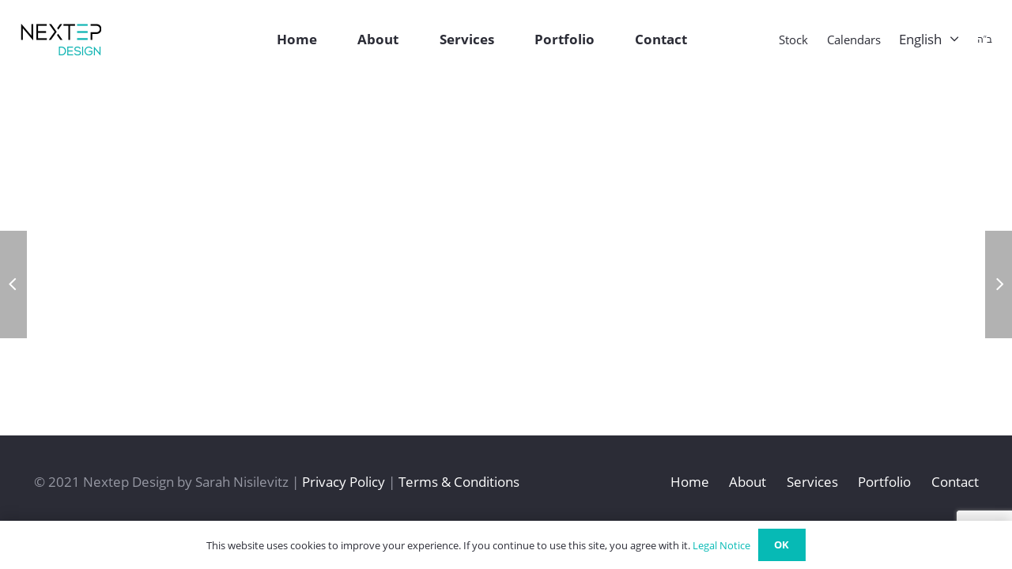

--- FILE ---
content_type: text/html; charset=UTF-8
request_url: https://nextep.design/portfolio/structure/
body_size: 14226
content:
<!DOCTYPE HTML>
<html lang="en-US">
<head>
<meta name="MobileOptimized" content="width" />
<meta name="HandheldFriendly" content="true" />
<meta name="generator" content="Drupal 11 (https://www.drupal.org)" />

	<meta charset="UTF-8">
	<title>Taam restaurant Menu &#8211; Nextep Design</title>
<meta name='robots' content='max-image-preview:large' />
<link rel="alternate" hreflang="en" href="https://nextep.design/portfolio/structure/" />

            <script data-no-defer="1" data-ezscrex="false" data-cfasync="false" data-pagespeed-no-defer data-cookieconsent="ignore">
                var ctPublicFunctions = {"_ajax_nonce":"921565ce1e","_rest_nonce":"70d65f6117","_ajax_url":"\/wp-admin\/admin-ajax.php","_rest_url":"https:\/\/nextep.design\/wp-json\/","data__cookies_type":"none","data__ajax_type":"rest","data__bot_detector_enabled":"1","data__frontend_data_log_enabled":1,"cookiePrefix":"","wprocket_detected":false,"host_url":"nextep.design","text__ee_click_to_select":"Click to select the whole data","text__ee_original_email":"The complete one is","text__ee_got_it":"Got it","text__ee_blocked":"Blocked","text__ee_cannot_connect":"Cannot connect","text__ee_cannot_decode":"Can not decode email. Unknown reason","text__ee_email_decoder":"CleanTalk email decoder","text__ee_wait_for_decoding":"The magic is on the way!","text__ee_decoding_process":"Please wait a few seconds while we decode the contact data."}
            </script>
        
            <script data-no-defer="1" data-ezscrex="false" data-cfasync="false" data-pagespeed-no-defer data-cookieconsent="ignore">
                var ctPublic = {"_ajax_nonce":"921565ce1e","settings__forms__check_internal":"0","settings__forms__check_external":"0","settings__forms__force_protection":"0","settings__forms__search_test":"1","settings__forms__wc_add_to_cart":"0","settings__data__bot_detector_enabled":"1","settings__sfw__anti_crawler":0,"blog_home":"https:\/\/nextep.design\/","pixel__setting":"3","pixel__enabled":true,"pixel__url":null,"data__email_check_before_post":"1","data__email_check_exist_post":"1","data__cookies_type":"none","data__key_is_ok":true,"data__visible_fields_required":true,"wl_brandname":"Anti-Spam by CleanTalk","wl_brandname_short":"CleanTalk","ct_checkjs_key":"08e208f868d9f298d90c11d1b269718c3ba7bab36b1e54fe3ace5a0980e3f7a7","emailEncoderPassKey":"f9a4c08ce38a502a9c532e5cb92ccbe5","bot_detector_forms_excluded":"W10=","advancedCacheExists":true,"varnishCacheExists":false,"wc_ajax_add_to_cart":true,"theRealPerson":{"phrases":{"trpHeading":"The Real Person Badge!","trpContent1":"The commenter acts as a real person and verified as not a bot.","trpContent2":" Anti-Spam by CleanTalk","trpContentLearnMore":"Learn more"},"trpContentLink":"https:\/\/cleantalk.org\/help\/the-real-person?utm_id=&amp;utm_term=&amp;utm_source=admin_side&amp;utm_medium=trp_badge&amp;utm_content=trp_badge_link_click&amp;utm_campaign=apbct_links","imgPersonUrl":"https:\/\/nextep.design\/core\/modules\/fe7bbaa0ea\/css\/images\/real_user.svg","imgShieldUrl":"https:\/\/nextep.design\/core\/modules\/fe7bbaa0ea\/css\/images\/shield.svg"}}
            </script>
        <link rel='dns-prefetch' href='//fd.cleantalk.org' />
<link rel="alternate" type="application/rss+xml" title="Nextep Design &raquo; Feed" href="https://nextep.design/feed/" />
<link rel="alternate" type="application/rss+xml" title="Nextep Design &raquo; Comments Feed" href="https://nextep.design/comments/feed/" />
<link rel="alternate" type="application/rss+xml" title="Nextep Design &raquo; Taam restaurant Menu Comments Feed" href="https://nextep.design/portfolio/structure/feed/" />
<link rel="alternate" title="oEmbed (JSON)" type="application/json+oembed" href="https://nextep.design/wp-json/oembed/1.0/embed?url=https%3A%2F%2Fnextep.design%2Fportfolio%2Fstructure%2F" />
<link rel="alternate" title="oEmbed (XML)" type="text/xml+oembed" href="https://nextep.design/wp-json/oembed/1.0/embed?url=https%3A%2F%2Fnextep.design%2Fportfolio%2Fstructure%2F&#038;format=xml" />
<meta name="viewport" content="width=device-width, initial-scale=1">
<meta name="SKYPE_TOOLBAR" content="SKYPE_TOOLBAR_PARSER_COMPATIBLE">
<meta name="theme-color" content="#2b2c36">
<meta property="og:title" content="Taam restaurant Menu &#8211; Nextep Design">
<meta property="og:url" content="https://nextep.design/portfolio/structure/">
<meta property="og:locale" content="en_US">
<meta property="og:site_name" content="Nextep Design">
<meta property="og:type" content="article">
<meta property="og:image" content="https://nextep.design/storage/2015/04/taam-mockup-saracrea.jpg" itemprop="image">
<style id='wp-img-auto-sizes-contain-inline-css' type='text/css'>
img:is([sizes=auto i],[sizes^="auto," i]){contain-intrinsic-size:3000px 1500px}
/*# sourceURL=wp-img-auto-sizes-contain-inline-css */
</style>
<style id='wp-emoji-styles-inline-css' type='text/css'>

	img.wp-smiley, img.emoji {
		display: inline !important;
		border: none !important;
		box-shadow: none !important;
		height: 1em !important;
		width: 1em !important;
		margin: 0 0.07em !important;
		vertical-align: -0.1em !important;
		background: none !important;
		padding: 0 !important;
	}
/*# sourceURL=wp-emoji-styles-inline-css */
</style>
<style id='classic-theme-styles-inline-css' type='text/css'>
/*! This file is auto-generated */
.wp-block-button__link{color:#fff;background-color:#32373c;border-radius:9999px;box-shadow:none;text-decoration:none;padding:calc(.667em + 2px) calc(1.333em + 2px);font-size:1.125em}.wp-block-file__button{background:#32373c;color:#fff;text-decoration:none}
/*# sourceURL=/wp-includes/css/classic-themes.min.css */
</style>
<link rel='stylesheet' id='cleantalk-public-css-css' href='https://nextep.design/core/modules/fe7bbaa0ea/css/cleantalk-public.min.css?rnd=39603' type='text/css' media='all' />
<link rel='stylesheet' id='cleantalk-email-decoder-css-css' href='https://nextep.design/core/modules/fe7bbaa0ea/css/cleantalk-email-decoder.min.css?rnd=39603' type='text/css' media='all' />
<link rel='stylesheet' id='cleantalk-trp-css-css' href='https://nextep.design/core/modules/fe7bbaa0ea/css/cleantalk-trp.min.css?rnd=39603' type='text/css' media='all' />
<link rel='stylesheet' id='contact-form-7-css' href='https://nextep.design/core/modules/8516d2654f/includes/css/styles.css?rnd=39603' type='text/css' media='all' />
<link rel='stylesheet' id='rs-plugin-settings-css' href='https://nextep.design/core/modules/4b36101dcc/public/assets/css/rs6.css?rnd=39603' type='text/css' media='all' />
<style id='rs-plugin-settings-inline-css' type='text/css'>
#rs-demo-id {}
/*# sourceURL=rs-plugin-settings-inline-css */
</style>
<link rel='stylesheet' id='us-theme-css' href='https://nextep.design/storage/us-assets/nextep.design.css?rnd=39603' type='text/css' media='all' />
<script type="text/javascript" src="https://nextep.design/core/modules/fe7bbaa0ea/js/apbct-public-bundle.min.js?rnd=39603" id="apbct-public-bundle.min-js-js"></script>
<script type="text/javascript" src="https://fd.cleantalk.org/ct-bot-detector-wrapper.js?rnd=39603" id="ct_bot_detector-js" defer="defer" data-wp-strategy="defer"></script>
<script type="text/javascript" src="https://nextep.design/lib/js/jquery/jquery.min.js?rnd=39603" id="jquery-core-js"></script>
<script type="text/javascript" src="https://nextep.design/core/modules/4b36101dcc/public/assets/js/rbtools.min.js?rnd=39603" id="tp-tools-js"></script>
<script type="text/javascript" src="https://nextep.design/core/modules/4b36101dcc/public/assets/js/rs6.min.js?rnd=39603" id="revmin-js"></script>
<link rel="canonical" href="https://nextep.design/portfolio/structure/" />
<link rel='shortlink' href='https://nextep.design/?p=4645' />
		<script type="text/javascript">
			//<![CDATA[
			var show_msg = '';
			if (show_msg !== '0') {
				var options = {view_src: "View Source is disabled!", inspect_elem: "Inspect Element is disabled!", right_click: "Right click is disabled!", copy_cut_paste_content: "Cut/Copy/Paste is disabled!", image_drop: "Image Drag-n-Drop is disabled!" }
			} else {
				var options = '';
			}

         	function nocontextmenu(e) { return false; }
         	document.oncontextmenu = nocontextmenu;
         	document.ondragstart = function() { return false;}

			document.onmousedown = function (event) {
				event = (event || window.event);
				if (event.keyCode === 123) {
					if (show_msg !== '0') {show_toast('inspect_elem');}
					return false;
				}
			}
			document.onkeydown = function (event) {
				event = (event || window.event);
				//alert(event.keyCode);   return false;
				if (event.keyCode === 123 ||
						event.ctrlKey && event.shiftKey && event.keyCode === 73 ||
						event.ctrlKey && event.shiftKey && event.keyCode === 75) {
					if (show_msg !== '0') {show_toast('inspect_elem');}
					return false;
				}
				if (event.ctrlKey && event.keyCode === 85) {
					if (show_msg !== '0') {show_toast('view_src');}
					return false;
				}
			}
			function addMultiEventListener(element, eventNames, listener) {
				var events = eventNames.split(' ');
				for (var i = 0, iLen = events.length; i < iLen; i++) {
					element.addEventListener(events[i], function (e) {
						e.preventDefault();
						if (show_msg !== '0') {
							show_toast(listener);
						}
					});
				}
			}
			addMultiEventListener(document, 'contextmenu', 'right_click');
			addMultiEventListener(document, 'cut copy paste print', 'copy_cut_paste_content');
			addMultiEventListener(document, 'drag drop', 'image_drop');
			function show_toast(text) {
				var x = document.getElementById("amm_drcfw_toast_msg");
				x.innerHTML = eval('options.' + text);
				x.className = "show";
				setTimeout(function () {
					x.className = x.className.replace("show", "")
				}, 3000);
			}
		//]]>
		</script>
		<style type="text/css">body * :not(input):not(textarea){user-select:none !important; -webkit-touch-callout: none !important;  -webkit-user-select: none !important; -moz-user-select:none !important; -khtml-user-select:none !important; -ms-user-select: none !important;}#amm_drcfw_toast_msg{visibility:hidden;min-width:250px;margin-left:-125px;background-color:#333;color:#fff;text-align:center;border-radius:2px;padding:16px;position:fixed;z-index:999;left:50%;bottom:30px;font-size:17px}#amm_drcfw_toast_msg.show{visibility:visible;-webkit-animation:fadein .5s,fadeout .5s 2.5s;animation:fadein .5s,fadeout .5s 2.5s}@-webkit-keyframes fadein{from{bottom:0;opacity:0}to{bottom:30px;opacity:1}}@keyframes fadein{from{bottom:0;opacity:0}to{bottom:30px;opacity:1}}@-webkit-keyframes fadeout{from{bottom:30px;opacity:1}to{bottom:0;opacity:0}}@keyframes fadeout{from{bottom:30px;opacity:1}to{bottom:0;opacity:0}}</style>
		
		<script>
			if ( ! /Android|webOS|iPhone|iPad|iPod|BlackBerry|IEMobile|Opera Mini/i.test( navigator.userAgent ) ) {
				var root = document.getElementsByTagName( 'html' )[ 0 ]
				root.className += " no-touch";
			}
		</script>
		

<link rel="icon" href="https://nextep.design/storage/2020/11/cropped-saracrea-favicon-32x32.png" sizes="32x32" />
<link rel="icon" href="https://nextep.design/storage/2020/11/cropped-saracrea-favicon-192x192.png" sizes="192x192" />
<link rel="apple-touch-icon" href="https://nextep.design/storage/2020/11/cropped-saracrea-favicon-180x180.png" />
<meta name="msapplication-TileImage" content="https://nextep.design/storage/2020/11/cropped-saracrea-favicon-270x270.png" />
		
		<script>
			var aepc_pixel = {"pixel_id":"329784164533904","user":{},"enable_advanced_events":"yes","fire_delay":"0","can_use_sku":"yes"},
				aepc_pixel_args = [],
				aepc_extend_args = function( args ) {
					if ( typeof args === 'undefined' ) {
						args = {};
					}

					for(var key in aepc_pixel_args)
						args[key] = aepc_pixel_args[key];

					return args;
				};

			// Extend args
			if ( 'yes' === aepc_pixel.enable_advanced_events ) {
				aepc_pixel_args.userAgent = navigator.userAgent;
				aepc_pixel_args.language = navigator.language;

				if ( document.referrer.indexOf( document.domain ) < 0 ) {
					aepc_pixel_args.referrer = document.referrer;
				}
			}

						!function(f,b,e,v,n,t,s){if(f.fbq)return;n=f.fbq=function(){n.callMethod?
				n.callMethod.apply(n,arguments):n.queue.push(arguments)};if(!f._fbq)f._fbq=n;
				n.push=n;n.loaded=!0;n.version='2.0';n.agent='dvpixelcaffeinewordpress';n.queue=[];t=b.createElement(e);t.async=!0;
				t.src=v;s=b.getElementsByTagName(e)[0];s.parentNode.insertBefore(t,s)}(window,
				document,'script','https://connect.facebook.net/en_US/fbevents.js');
			
						fbq('init', aepc_pixel.pixel_id, aepc_pixel.user);

							setTimeout( function() {
				fbq('track', "PageView", aepc_pixel_args);
			}, aepc_pixel.fire_delay * 1000 );
					</script>
		
		<script type="text/javascript">function setREVStartSize(e){
			//window.requestAnimationFrame(function() {				 
				window.RSIW = window.RSIW===undefined ? window.innerWidth : window.RSIW;	
				window.RSIH = window.RSIH===undefined ? window.innerHeight : window.RSIH;	
				try {								
					var pw = document.getElementById(e.c).parentNode.offsetWidth,
						newh;
					pw = pw===0 || isNaN(pw) ? window.RSIW : pw;
					e.tabw = e.tabw===undefined ? 0 : parseInt(e.tabw);
					e.thumbw = e.thumbw===undefined ? 0 : parseInt(e.thumbw);
					e.tabh = e.tabh===undefined ? 0 : parseInt(e.tabh);
					e.thumbh = e.thumbh===undefined ? 0 : parseInt(e.thumbh);
					e.tabhide = e.tabhide===undefined ? 0 : parseInt(e.tabhide);
					e.thumbhide = e.thumbhide===undefined ? 0 : parseInt(e.thumbhide);
					e.mh = e.mh===undefined || e.mh=="" || e.mh==="auto" ? 0 : parseInt(e.mh,0);		
					if(e.layout==="fullscreen" || e.l==="fullscreen") 						
						newh = Math.max(e.mh,window.RSIH);					
					else{					
						e.gw = Array.isArray(e.gw) ? e.gw : [e.gw];
						for (var i in e.rl) if (e.gw[i]===undefined || e.gw[i]===0) e.gw[i] = e.gw[i-1];					
						e.gh = e.el===undefined || e.el==="" || (Array.isArray(e.el) && e.el.length==0)? e.gh : e.el;
						e.gh = Array.isArray(e.gh) ? e.gh : [e.gh];
						for (var i in e.rl) if (e.gh[i]===undefined || e.gh[i]===0) e.gh[i] = e.gh[i-1];
											
						var nl = new Array(e.rl.length),
							ix = 0,						
							sl;					
						e.tabw = e.tabhide>=pw ? 0 : e.tabw;
						e.thumbw = e.thumbhide>=pw ? 0 : e.thumbw;
						e.tabh = e.tabhide>=pw ? 0 : e.tabh;
						e.thumbh = e.thumbhide>=pw ? 0 : e.thumbh;					
						for (var i in e.rl) nl[i] = e.rl[i]<window.RSIW ? 0 : e.rl[i];
						sl = nl[0];									
						for (var i in nl) if (sl>nl[i] && nl[i]>0) { sl = nl[i]; ix=i;}															
						var m = pw>(e.gw[ix]+e.tabw+e.thumbw) ? 1 : (pw-(e.tabw+e.thumbw)) / (e.gw[ix]);					
						newh =  (e.gh[ix] * m) + (e.tabh + e.thumbh);
					}				
					if(window.rs_init_css===undefined) window.rs_init_css = document.head.appendChild(document.createElement("style"));					
					document.getElementById(e.c).height = newh+"px";
					window.rs_init_css.innerHTML += "#"+e.c+"_wrapper { height: "+newh+"px }";				
				} catch(e){
					console.log("Failure at Presize of Slider:" + e)
				}					   
			//});
		  };</script>
<noscript><style> .wpb_animate_when_almost_visible { opacity: 1; }</style></noscript>		<style id="us-icon-fonts">@font-face{font-display:block;font-style:normal;font-family:"fontawesome";font-weight:300;src:url("https://nextep.design/core/views/bacb160e60/fonts/fa-light-300.woff2?rnd=39603") format("woff2"),url("https://nextep.design/core/views/bacb160e60/fonts/fa-light-300.woff?rnd=39603") format("woff")}.fal{font-family:"fontawesome";font-weight:300}@font-face{font-display:block;font-style:normal;font-family:"Font Awesome 5 Brands";font-weight:400;src:url("https://nextep.design/core/views/bacb160e60/fonts/fa-brands-400.woff2?rnd=39603") format("woff2"),url("https://nextep.design/core/views/bacb160e60/fonts/fa-brands-400.woff?rnd=39603") format("woff")}.fab{font-family:"Font Awesome 5 Brands";font-weight:400}</style>
				<style id="us-header-css"> .l-subheader.at_top,.l-subheader.at_top .w-dropdown-list,.l-subheader.at_top .type_mobile .w-nav-list.level_1{background:#2b2c36;color:#d3d8db}.no-touch .l-subheader.at_top a:hover,.no-touch .l-header.bg_transparent .l-subheader.at_top .w-dropdown.opened a:hover{color:#ffffff}.l-header.bg_transparent:not(.sticky) .l-subheader.at_top{background:rgba(0,0,0,0.2);color:rgba(255,255,255,0.66)}.no-touch .l-header.bg_transparent:not(.sticky) .at_top .w-cart-link:hover,.no-touch .l-header.bg_transparent:not(.sticky) .at_top .w-text a:hover,.no-touch .l-header.bg_transparent:not(.sticky) .at_top .w-html a:hover,.no-touch .l-header.bg_transparent:not(.sticky) .at_top .w-nav>a:hover,.no-touch .l-header.bg_transparent:not(.sticky) .at_top .w-menu a:hover,.no-touch .l-header.bg_transparent:not(.sticky) .at_top .w-search>a:hover,.no-touch .l-header.bg_transparent:not(.sticky) .at_top .w-dropdown a:hover,.no-touch .l-header.bg_transparent:not(.sticky) .at_top .type_desktop .menu-item.level_1:hover>a{color:#06BAB5}.l-subheader.at_middle,.l-subheader.at_middle .w-dropdown-list,.l-subheader.at_middle .type_mobile .w-nav-list.level_1{background:#ffffff;color:#2b2c36}.no-touch .l-subheader.at_middle a:hover,.no-touch .l-header.bg_transparent .l-subheader.at_middle .w-dropdown.opened a:hover{color:#06BAB5}.l-header.bg_transparent:not(.sticky) .l-subheader.at_middle{background:transparent;color:#2b2c36}.no-touch .l-header.bg_transparent:not(.sticky) .at_middle .w-cart-link:hover,.no-touch .l-header.bg_transparent:not(.sticky) .at_middle .w-text a:hover,.no-touch .l-header.bg_transparent:not(.sticky) .at_middle .w-html a:hover,.no-touch .l-header.bg_transparent:not(.sticky) .at_middle .w-nav>a:hover,.no-touch .l-header.bg_transparent:not(.sticky) .at_middle .w-menu a:hover,.no-touch .l-header.bg_transparent:not(.sticky) .at_middle .w-search>a:hover,.no-touch .l-header.bg_transparent:not(.sticky) .at_middle .w-dropdown a:hover,.no-touch .l-header.bg_transparent:not(.sticky) .at_middle .type_desktop .menu-item.level_1:hover>a{color:#06BAB5}.header_ver .l-header{background:#ffffff;color:#2b2c36}@media (min-width:1000px){.hidden_for_default{display:none!important}.l-subheader.at_top{display:none}.l-subheader.at_bottom{display:none}.l-header{position:relative;z-index:111;width:100%}.l-subheader{margin:0 auto}.l-subheader.width_full{padding-left:1.5rem;padding-right:1.5rem}.l-subheader-h{display:flex;align-items:center;position:relative;margin:0 auto;height:inherit}.w-header-show{display:none}.l-header.pos_fixed{position:fixed;left:0}.l-header.pos_fixed:not(.notransition) .l-subheader{transition-property:transform,background,box-shadow,line-height,height;transition-duration:0.3s;transition-timing-function:cubic-bezier(.78,.13,.15,.86)}.header_hor .l-header.sticky_auto_hide{transition:transform 0.3s cubic-bezier(.78,.13,.15,.86) 0.1s}.header_hor .l-header.sticky_auto_hide.down{transform:translateY(-110%)}.l-header.bg_transparent:not(.sticky) .l-subheader{box-shadow:none!important;background:none}.l-header.bg_transparent~.l-main .l-section.width_full.height_auto:first-child>.l-section-h{padding-top:0!important;padding-bottom:0!important}.l-header.pos_static.bg_transparent{position:absolute;left:0}.l-subheader.width_full .l-subheader-h{max-width:none!important}.headerinpos_above .l-header.pos_fixed{overflow:hidden;transition:transform 0.3s;transform:translate3d(0,-100%,0)}.headerinpos_above .l-header.pos_fixed.sticky{overflow:visible;transform:none}.headerinpos_above .l-header.pos_fixed~.l-section>.l-section-h,.headerinpos_above .l-header.pos_fixed~.l-main .l-section:first-of-type>.l-section-h{padding-top:0!important}.l-header.shadow_thin .l-subheader.at_middle,.l-header.shadow_thin .l-subheader.at_bottom,.l-header.shadow_none.sticky .l-subheader.at_middle,.l-header.shadow_none.sticky .l-subheader.at_bottom{box-shadow:0 1px 0 rgba(0,0,0,0.08)}.l-header.shadow_wide .l-subheader.at_middle,.l-header.shadow_wide .l-subheader.at_bottom{box-shadow:0 3px 5px -1px rgba(0,0,0,0.1),0 2px 1px -1px rgba(0,0,0,0.05)}.header_hor .l-subheader-cell>.w-cart{margin-left:0;margin-right:0}.l-header:before{content:'100'}.l-header.sticky:before{content:'60'}.l-subheader.at_top{line-height:40px;height:40px}.l-header.sticky .l-subheader.at_top{line-height:0px;height:0px;overflow:hidden}.l-subheader.at_middle{line-height:100px;height:100px}.l-header.sticky .l-subheader.at_middle{line-height:60px;height:60px}.l-subheader.at_bottom{line-height:40px;height:40px}.l-header.sticky .l-subheader.at_bottom{line-height:40px;height:40px}.l-subheader.with_centering .l-subheader-cell.at_left,.l-subheader.with_centering .l-subheader-cell.at_right{flex-basis:100px}.l-header.pos_fixed~.l-main>.l-section:first-of-type>.l-section-h,.headerinpos_below .l-header.pos_fixed~.l-main>.l-section:nth-of-type(2)>.l-section-h,.l-header.pos_static.bg_transparent~.l-main>.l-section:first-of-type>.l-section-h{padding-top:100px}.headerinpos_bottom .l-header.pos_fixed~.l-main>.l-section:first-of-type>.l-section-h{padding-bottom:100px}.l-header.bg_transparent~.l-main .l-section.valign_center:first-of-type>.l-section-h{top:-50px}.headerinpos_bottom .l-header.pos_fixed.bg_transparent~.l-main .l-section.valign_center:first-of-type>.l-section-h{top:50px}.menu-item-object-us_page_block{max-height:calc(100vh - 100px)}.l-header.pos_fixed:not(.down)~.l-main .l-section.type_sticky{top:60px}.admin-bar .l-header.pos_fixed:not(.down)~.l-main .l-section.type_sticky{top:92px}.l-header.pos_fixed.sticky:not(.down)~.l-main .l-section.type_sticky:first-of-type>.l-section-h{padding-top:60px}.l-header.pos_fixed~.l-main .vc_column-inner.type_sticky>.wpb_wrapper{top:calc(60px + 4rem)}.l-header.pos_fixed~.l-main .woocommerce .cart-collaterals,.l-header.pos_fixed~.l-main .woocommerce-checkout #order_review{top:60px}.l-header.pos_static.bg_solid~.l-main .l-section.height_full:first-of-type{min-height:calc(100vh - 100px)}.admin-bar .l-header.pos_static.bg_solid~.l-main .l-section.height_full:first-of-type{min-height:calc(100vh - 132px)}.l-header.pos_fixed:not(.sticky_auto_hide)~.l-main .l-section.height_full:not(:first-of-type){min-height:calc(100vh - 60px)}.admin-bar .l-header.pos_fixed:not(.sticky_auto_hide)~.l-main .l-section.height_full:not(:first-of-type){min-height:calc(100vh - 92px)}.headerinpos_below .l-header.pos_fixed:not(.sticky){position:absolute;top:100%}.headerinpos_bottom .l-header.pos_fixed:not(.sticky){position:absolute;top:100vh}.headerinpos_below .l-header.pos_fixed~.l-main>.l-section:first-of-type>.l-section-h,.headerinpos_bottom .l-header.pos_fixed~.l-main>.l-section:first-of-type>.l-section-h{padding-top:0!important}.headerinpos_below .l-header.pos_fixed~.l-main .l-section.height_full:nth-of-type(2){min-height:100vh}.admin-bar.headerinpos_below .l-header.pos_fixed~.l-main .l-section.height_full:nth-of-type(2){min-height:calc(100vh - 32px)}.headerinpos_bottom .l-header.pos_fixed:not(.sticky) .w-cart-dropdown,.headerinpos_bottom .l-header.pos_fixed:not(.sticky) .w-nav.type_desktop .w-nav-list.level_2{bottom:100%;transform-origin:0 100%}.headerinpos_bottom .l-header.pos_fixed:not(.sticky) .w-nav.type_mobile.m_layout_dropdown .w-nav-list.level_1{top:auto;bottom:100%;box-shadow:0 -3px 3px rgba(0,0,0,0.1)}.headerinpos_bottom .l-header.pos_fixed:not(.sticky) .w-nav.type_desktop .w-nav-list.level_3,.headerinpos_bottom .l-header.pos_fixed:not(.sticky) .w-nav.type_desktop .w-nav-list.level_4{top:auto;bottom:0;transform-origin:0 100%}.headerinpos_bottom .l-header.pos_fixed:not(.sticky) .w-dropdown-list{top:auto;bottom:-0.4em;padding-top:0.4em;padding-bottom:2.4em}}@media (min-width:601px) and (max-width:999px){.hidden_for_tablets{display:none!important}.l-subheader.at_bottom{display:none}.l-header{position:relative;z-index:111;width:100%}.l-subheader{margin:0 auto}.l-subheader.width_full{padding-left:1.5rem;padding-right:1.5rem}.l-subheader-h{display:flex;align-items:center;position:relative;margin:0 auto;height:inherit}.w-header-show{display:none}.l-header.pos_fixed{position:fixed;left:0}.l-header.pos_fixed:not(.notransition) .l-subheader{transition-property:transform,background,box-shadow,line-height,height;transition-duration:0.3s;transition-timing-function:cubic-bezier(.78,.13,.15,.86)}.header_hor .l-header.sticky_auto_hide{transition:transform 0.3s cubic-bezier(.78,.13,.15,.86) 0.1s}.header_hor .l-header.sticky_auto_hide.down{transform:translateY(-110%)}.l-header.bg_transparent:not(.sticky) .l-subheader{box-shadow:none!important;background:none}.l-header.bg_transparent~.l-main .l-section.width_full.height_auto:first-child>.l-section-h{padding-top:0!important;padding-bottom:0!important}.l-header.pos_static.bg_transparent{position:absolute;left:0}.l-subheader.width_full .l-subheader-h{max-width:none!important}.headerinpos_above .l-header.pos_fixed{overflow:hidden;transition:transform 0.3s;transform:translate3d(0,-100%,0)}.headerinpos_above .l-header.pos_fixed.sticky{overflow:visible;transform:none}.headerinpos_above .l-header.pos_fixed~.l-section>.l-section-h,.headerinpos_above .l-header.pos_fixed~.l-main .l-section:first-of-type>.l-section-h{padding-top:0!important}.l-header.shadow_thin .l-subheader.at_middle,.l-header.shadow_thin .l-subheader.at_bottom,.l-header.shadow_none.sticky .l-subheader.at_middle,.l-header.shadow_none.sticky .l-subheader.at_bottom{box-shadow:0 1px 0 rgba(0,0,0,0.08)}.l-header.shadow_wide .l-subheader.at_middle,.l-header.shadow_wide .l-subheader.at_bottom{box-shadow:0 3px 5px -1px rgba(0,0,0,0.1),0 2px 1px -1px rgba(0,0,0,0.05)}.header_hor .l-subheader-cell>.w-cart{margin-left:0;margin-right:0}.l-subheader.at_top{line-height:36px;height:36px}.l-header.sticky .l-subheader.at_top{line-height:36px;height:36px}.l-header:before{content:'116'}.l-header.sticky:before{content:'86'}.l-subheader.at_middle{line-height:80px;height:80px}.l-header.sticky .l-subheader.at_middle{line-height:50px;height:50px}.l-subheader.at_bottom{line-height:50px;height:50px}.l-header.sticky .l-subheader.at_bottom{line-height:50px;height:50px}.l-subheader.with_centering_tablets .l-subheader-cell.at_left,.l-subheader.with_centering_tablets .l-subheader-cell.at_right{flex-basis:100px}.l-header.pos_fixed~.l-main>.l-section:first-of-type>.l-section-h,.l-header.pos_static.bg_transparent~.l-main>.l-section:first-of-type>.l-section-h{padding-top:116px}.l-header.bg_transparent~.l-main .l-section.valign_center:first-of-type>.l-section-h{top:-58px}.l-header.pos_fixed~.l-main .l-section.type_sticky{top:86px}.admin-bar .l-header.pos_fixed~.l-main .l-section.type_sticky{top:118px}.l-header.pos_fixed.sticky:not(.down)~.l-main .l-section.type_sticky:first-of-type>.l-section-h{padding-top:86px}.l-header.pos_static.bg_solid~.l-main .l-section.height_full:first-of-type{min-height:calc(100vh - 116px)}.l-header.pos_fixed:not(.sticky_auto_hide)~.l-main .l-section.height_full:not(:first-of-type){min-height:calc(100vh - 86px)}}@media (max-width:600px){.hidden_for_mobiles{display:none!important}.l-subheader.at_bottom{display:none}.l-header{position:relative;z-index:111;width:100%}.l-subheader{margin:0 auto}.l-subheader.width_full{padding-left:1.5rem;padding-right:1.5rem}.l-subheader-h{display:flex;align-items:center;position:relative;margin:0 auto;height:inherit}.w-header-show{display:none}.l-header.pos_fixed{position:fixed;left:0}.l-header.pos_fixed:not(.notransition) .l-subheader{transition-property:transform,background,box-shadow,line-height,height;transition-duration:0.3s;transition-timing-function:cubic-bezier(.78,.13,.15,.86)}.header_hor .l-header.sticky_auto_hide{transition:transform 0.3s cubic-bezier(.78,.13,.15,.86) 0.1s}.header_hor .l-header.sticky_auto_hide.down{transform:translateY(-110%)}.l-header.bg_transparent:not(.sticky) .l-subheader{box-shadow:none!important;background:none}.l-header.bg_transparent~.l-main .l-section.width_full.height_auto:first-child>.l-section-h{padding-top:0!important;padding-bottom:0!important}.l-header.pos_static.bg_transparent{position:absolute;left:0}.l-subheader.width_full .l-subheader-h{max-width:none!important}.headerinpos_above .l-header.pos_fixed{overflow:hidden;transition:transform 0.3s;transform:translate3d(0,-100%,0)}.headerinpos_above .l-header.pos_fixed.sticky{overflow:visible;transform:none}.headerinpos_above .l-header.pos_fixed~.l-section>.l-section-h,.headerinpos_above .l-header.pos_fixed~.l-main .l-section:first-of-type>.l-section-h{padding-top:0!important}.l-header.shadow_thin .l-subheader.at_middle,.l-header.shadow_thin .l-subheader.at_bottom,.l-header.shadow_none.sticky .l-subheader.at_middle,.l-header.shadow_none.sticky .l-subheader.at_bottom{box-shadow:0 1px 0 rgba(0,0,0,0.08)}.l-header.shadow_wide .l-subheader.at_middle,.l-header.shadow_wide .l-subheader.at_bottom{box-shadow:0 3px 5px -1px rgba(0,0,0,0.1),0 2px 1px -1px rgba(0,0,0,0.05)}.header_hor .l-subheader-cell>.w-cart{margin-left:0;margin-right:0}.l-header:before{content:'86'}.l-header.sticky:before{content:'86'}.l-subheader.at_top{line-height:36px;height:36px}.l-header.sticky .l-subheader.at_top{line-height:36px;height:36px}.l-subheader.at_middle{line-height:50px;height:50px}.l-header.sticky .l-subheader.at_middle{line-height:50px;height:50px}.l-subheader.at_bottom{line-height:50px;height:50px}.l-header.sticky .l-subheader.at_bottom{line-height:50px;height:50px}.l-subheader.with_centering_mobiles .l-subheader-cell.at_left,.l-subheader.with_centering_mobiles .l-subheader-cell.at_right{flex-basis:100px}.l-header.pos_fixed~.l-main>.l-section:first-of-type>.l-section-h,.l-header.pos_static.bg_transparent~.l-main>.l-section:first-of-type>.l-section-h{padding-top:86px}.l-header.bg_transparent~.l-main .l-section.valign_center:first-of-type>.l-section-h{top:-43px}.l-header.pos_fixed~.l-main .l-section.type_sticky{top:86px}.l-header.pos_fixed.sticky:not(.down)~.l-main .l-section.type_sticky:first-of-type>.l-section-h{padding-top:86px}.l-header.pos_static.bg_solid~.l-main .l-section.height_full:first-of-type{min-height:calc(100vh - 86px)}.l-header.pos_fixed:not(.sticky_auto_hide)~.l-main .l-section.height_full:not(:first-of-type){min-height:calc(100vh - 86px)}}@media (min-width:1000px){.ush_image_1{height:40px!important}.l-header.sticky .ush_image_1{height:40px!important}}@media (min-width:601px) and (max-width:999px){.ush_image_1{height:40px!important}.l-header.sticky .ush_image_1{height:40px!important}}@media (max-width:600px){.ush_image_1{height:30px!important}.l-header.sticky .ush_image_1{height:30px!important}}.header_hor .ush_menu_1.type_desktop .menu-item.level_1>a:not(.w-btn){padding-left:2vw;padding-right:2vw}.header_hor .ush_menu_1.type_desktop .menu-item.level_1>a.w-btn{margin-left:2vw;margin-right:2vw}.header_ver .ush_menu_1.type_desktop .menu-item.level_1>a:not(.w-btn){padding-top:2vw;padding-bottom:2vw}.header_ver .ush_menu_1.type_desktop .menu-item.level_1>a.w-btn{margin-top:2vw;margin-bottom:2vw}.ush_menu_1.type_desktop .menu-item:not(.level_1){font-size:1rem}.ush_menu_1.type_mobile .w-nav-anchor.level_1,.ush_menu_1.type_mobile .w-nav-anchor.level_1 + .w-nav-arrow{font-size:1.1rem}.ush_menu_1.type_mobile .w-nav-anchor:not(.level_1),.ush_menu_1.type_mobile .w-nav-anchor:not(.level_1) + .w-nav-arrow{font-size:0.9rem}@media (min-width:1000px){.ush_menu_1 .w-nav-icon{font-size:24px}}@media (min-width:601px) and (max-width:999px){.ush_menu_1 .w-nav-icon{font-size:24px}}@media (max-width:600px){.ush_menu_1 .w-nav-icon{font-size:24px}}.ush_menu_1 .w-nav-icon i{border-width:3px}@media screen and (max-width:899px){.w-nav.ush_menu_1>.w-nav-list.level_1{display:none}.ush_menu_1 .w-nav-control{display:block}}.ush_menu_1 .menu-item.level_1>a:not(.w-btn):focus,.no-touch .ush_menu_1 .menu-item.level_1.opened>a:not(.w-btn),.no-touch .ush_menu_1 .menu-item.level_1:hover>a:not(.w-btn){background:transparent;color:#06BAB5}.ush_menu_1 .menu-item.level_1.current-menu-item>a:not(.w-btn),.ush_menu_1 .menu-item.level_1.current-menu-ancestor>a:not(.w-btn),.ush_menu_1 .menu-item.level_1.current-page-ancestor>a:not(.w-btn){background:transparent;color:#06BAB5}.l-header.bg_transparent:not(.sticky) .ush_menu_1.type_desktop .menu-item.level_1.current-menu-item>a:not(.w-btn),.l-header.bg_transparent:not(.sticky) .ush_menu_1.type_desktop .menu-item.level_1.current-menu-ancestor>a:not(.w-btn),.l-header.bg_transparent:not(.sticky) .ush_menu_1.type_desktop .menu-item.level_1.current-page-ancestor>a:not(.w-btn){background:transparent;color:#06BAB5}.ush_menu_1 .w-nav-list:not(.level_1){background:#2b2c36;color:#edf0f2}.no-touch .ush_menu_1 .menu-item:not(.level_1)>a:focus,.no-touch .ush_menu_1 .menu-item:not(.level_1):hover>a{background:transparent;color:#06BAB5}.ush_menu_1 .menu-item:not(.level_1).current-menu-item>a,.ush_menu_1 .menu-item:not(.level_1).current-menu-ancestor>a,.ush_menu_1 .menu-item:not(.level_1).current-page-ancestor>a{background:transparent;color:#06BAB5}.ush_text_1{font-size:15px!important}.ush_dropdown_1{font-weight:400!important;background:transparent!important}.ush_menu_1{font-weight:700!important}.ush_text_2{font-weight:300!important;font-size:12px!important}.ush_text_3{font-size:15px!important}@media (min-width:601px) and (max-width:999px){.ush_text_1{font-weight:300!important;font-size:14px!important}.ush_text_3{font-weight:300!important;font-size:14px!important}}@media (max-width:600px){.ush_text_1{font-weight:300!important;font-size:13px!important}.ush_text_3{font-weight:300!important;font-size:13px!important}}</style>
		
<script async src="https://www.googletagmanager.com/gtag/js?id=G-X1894QGCCJ"></script>
<script>
  window.dataLayer = window.dataLayer || [];
  function gtag(){dataLayer.push(arguments);}
  gtag('js', new Date());

  gtag('config', 'G-X1894QGCCJ');
</script>
<script>$("#page-header.sticky img").attr("src", "https://nextep.design/storage/2017/07/saracrea-design-logo.png);</script>
<style id="us-design-options-css">.us_custom_ebdc6152{text-align:center!important}@media (max-width:599px){.us_custom_ebdc6152{width:100%!important}}</style><style id='global-styles-inline-css' type='text/css'>
:root{--wp--preset--aspect-ratio--square: 1;--wp--preset--aspect-ratio--4-3: 4/3;--wp--preset--aspect-ratio--3-4: 3/4;--wp--preset--aspect-ratio--3-2: 3/2;--wp--preset--aspect-ratio--2-3: 2/3;--wp--preset--aspect-ratio--16-9: 16/9;--wp--preset--aspect-ratio--9-16: 9/16;--wp--preset--color--black: #000000;--wp--preset--color--cyan-bluish-gray: #abb8c3;--wp--preset--color--white: #ffffff;--wp--preset--color--pale-pink: #f78da7;--wp--preset--color--vivid-red: #cf2e2e;--wp--preset--color--luminous-vivid-orange: #ff6900;--wp--preset--color--luminous-vivid-amber: #fcb900;--wp--preset--color--light-green-cyan: #7bdcb5;--wp--preset--color--vivid-green-cyan: #00d084;--wp--preset--color--pale-cyan-blue: #8ed1fc;--wp--preset--color--vivid-cyan-blue: #0693e3;--wp--preset--color--vivid-purple: #9b51e0;--wp--preset--gradient--vivid-cyan-blue-to-vivid-purple: linear-gradient(135deg,rgb(6,147,227) 0%,rgb(155,81,224) 100%);--wp--preset--gradient--light-green-cyan-to-vivid-green-cyan: linear-gradient(135deg,rgb(122,220,180) 0%,rgb(0,208,130) 100%);--wp--preset--gradient--luminous-vivid-amber-to-luminous-vivid-orange: linear-gradient(135deg,rgb(252,185,0) 0%,rgb(255,105,0) 100%);--wp--preset--gradient--luminous-vivid-orange-to-vivid-red: linear-gradient(135deg,rgb(255,105,0) 0%,rgb(207,46,46) 100%);--wp--preset--gradient--very-light-gray-to-cyan-bluish-gray: linear-gradient(135deg,rgb(238,238,238) 0%,rgb(169,184,195) 100%);--wp--preset--gradient--cool-to-warm-spectrum: linear-gradient(135deg,rgb(74,234,220) 0%,rgb(151,120,209) 20%,rgb(207,42,186) 40%,rgb(238,44,130) 60%,rgb(251,105,98) 80%,rgb(254,248,76) 100%);--wp--preset--gradient--blush-light-purple: linear-gradient(135deg,rgb(255,206,236) 0%,rgb(152,150,240) 100%);--wp--preset--gradient--blush-bordeaux: linear-gradient(135deg,rgb(254,205,165) 0%,rgb(254,45,45) 50%,rgb(107,0,62) 100%);--wp--preset--gradient--luminous-dusk: linear-gradient(135deg,rgb(255,203,112) 0%,rgb(199,81,192) 50%,rgb(65,88,208) 100%);--wp--preset--gradient--pale-ocean: linear-gradient(135deg,rgb(255,245,203) 0%,rgb(182,227,212) 50%,rgb(51,167,181) 100%);--wp--preset--gradient--electric-grass: linear-gradient(135deg,rgb(202,248,128) 0%,rgb(113,206,126) 100%);--wp--preset--gradient--midnight: linear-gradient(135deg,rgb(2,3,129) 0%,rgb(40,116,252) 100%);--wp--preset--font-size--small: 13px;--wp--preset--font-size--medium: 20px;--wp--preset--font-size--large: 36px;--wp--preset--font-size--x-large: 42px;--wp--preset--spacing--20: 0.44rem;--wp--preset--spacing--30: 0.67rem;--wp--preset--spacing--40: 1rem;--wp--preset--spacing--50: 1.5rem;--wp--preset--spacing--60: 2.25rem;--wp--preset--spacing--70: 3.38rem;--wp--preset--spacing--80: 5.06rem;--wp--preset--shadow--natural: 6px 6px 9px rgba(0, 0, 0, 0.2);--wp--preset--shadow--deep: 12px 12px 50px rgba(0, 0, 0, 0.4);--wp--preset--shadow--sharp: 6px 6px 0px rgba(0, 0, 0, 0.2);--wp--preset--shadow--outlined: 6px 6px 0px -3px rgb(255, 255, 255), 6px 6px rgb(0, 0, 0);--wp--preset--shadow--crisp: 6px 6px 0px rgb(0, 0, 0);}:where(.is-layout-flex){gap: 0.5em;}:where(.is-layout-grid){gap: 0.5em;}body .is-layout-flex{display: flex;}.is-layout-flex{flex-wrap: wrap;align-items: center;}.is-layout-flex > :is(*, div){margin: 0;}body .is-layout-grid{display: grid;}.is-layout-grid > :is(*, div){margin: 0;}:where(.wp-block-columns.is-layout-flex){gap: 2em;}:where(.wp-block-columns.is-layout-grid){gap: 2em;}:where(.wp-block-post-template.is-layout-flex){gap: 1.25em;}:where(.wp-block-post-template.is-layout-grid){gap: 1.25em;}.has-black-color{color: var(--wp--preset--color--black) !important;}.has-cyan-bluish-gray-color{color: var(--wp--preset--color--cyan-bluish-gray) !important;}.has-white-color{color: var(--wp--preset--color--white) !important;}.has-pale-pink-color{color: var(--wp--preset--color--pale-pink) !important;}.has-vivid-red-color{color: var(--wp--preset--color--vivid-red) !important;}.has-luminous-vivid-orange-color{color: var(--wp--preset--color--luminous-vivid-orange) !important;}.has-luminous-vivid-amber-color{color: var(--wp--preset--color--luminous-vivid-amber) !important;}.has-light-green-cyan-color{color: var(--wp--preset--color--light-green-cyan) !important;}.has-vivid-green-cyan-color{color: var(--wp--preset--color--vivid-green-cyan) !important;}.has-pale-cyan-blue-color{color: var(--wp--preset--color--pale-cyan-blue) !important;}.has-vivid-cyan-blue-color{color: var(--wp--preset--color--vivid-cyan-blue) !important;}.has-vivid-purple-color{color: var(--wp--preset--color--vivid-purple) !important;}.has-black-background-color{background-color: var(--wp--preset--color--black) !important;}.has-cyan-bluish-gray-background-color{background-color: var(--wp--preset--color--cyan-bluish-gray) !important;}.has-white-background-color{background-color: var(--wp--preset--color--white) !important;}.has-pale-pink-background-color{background-color: var(--wp--preset--color--pale-pink) !important;}.has-vivid-red-background-color{background-color: var(--wp--preset--color--vivid-red) !important;}.has-luminous-vivid-orange-background-color{background-color: var(--wp--preset--color--luminous-vivid-orange) !important;}.has-luminous-vivid-amber-background-color{background-color: var(--wp--preset--color--luminous-vivid-amber) !important;}.has-light-green-cyan-background-color{background-color: var(--wp--preset--color--light-green-cyan) !important;}.has-vivid-green-cyan-background-color{background-color: var(--wp--preset--color--vivid-green-cyan) !important;}.has-pale-cyan-blue-background-color{background-color: var(--wp--preset--color--pale-cyan-blue) !important;}.has-vivid-cyan-blue-background-color{background-color: var(--wp--preset--color--vivid-cyan-blue) !important;}.has-vivid-purple-background-color{background-color: var(--wp--preset--color--vivid-purple) !important;}.has-black-border-color{border-color: var(--wp--preset--color--black) !important;}.has-cyan-bluish-gray-border-color{border-color: var(--wp--preset--color--cyan-bluish-gray) !important;}.has-white-border-color{border-color: var(--wp--preset--color--white) !important;}.has-pale-pink-border-color{border-color: var(--wp--preset--color--pale-pink) !important;}.has-vivid-red-border-color{border-color: var(--wp--preset--color--vivid-red) !important;}.has-luminous-vivid-orange-border-color{border-color: var(--wp--preset--color--luminous-vivid-orange) !important;}.has-luminous-vivid-amber-border-color{border-color: var(--wp--preset--color--luminous-vivid-amber) !important;}.has-light-green-cyan-border-color{border-color: var(--wp--preset--color--light-green-cyan) !important;}.has-vivid-green-cyan-border-color{border-color: var(--wp--preset--color--vivid-green-cyan) !important;}.has-pale-cyan-blue-border-color{border-color: var(--wp--preset--color--pale-cyan-blue) !important;}.has-vivid-cyan-blue-border-color{border-color: var(--wp--preset--color--vivid-cyan-blue) !important;}.has-vivid-purple-border-color{border-color: var(--wp--preset--color--vivid-purple) !important;}.has-vivid-cyan-blue-to-vivid-purple-gradient-background{background: var(--wp--preset--gradient--vivid-cyan-blue-to-vivid-purple) !important;}.has-light-green-cyan-to-vivid-green-cyan-gradient-background{background: var(--wp--preset--gradient--light-green-cyan-to-vivid-green-cyan) !important;}.has-luminous-vivid-amber-to-luminous-vivid-orange-gradient-background{background: var(--wp--preset--gradient--luminous-vivid-amber-to-luminous-vivid-orange) !important;}.has-luminous-vivid-orange-to-vivid-red-gradient-background{background: var(--wp--preset--gradient--luminous-vivid-orange-to-vivid-red) !important;}.has-very-light-gray-to-cyan-bluish-gray-gradient-background{background: var(--wp--preset--gradient--very-light-gray-to-cyan-bluish-gray) !important;}.has-cool-to-warm-spectrum-gradient-background{background: var(--wp--preset--gradient--cool-to-warm-spectrum) !important;}.has-blush-light-purple-gradient-background{background: var(--wp--preset--gradient--blush-light-purple) !important;}.has-blush-bordeaux-gradient-background{background: var(--wp--preset--gradient--blush-bordeaux) !important;}.has-luminous-dusk-gradient-background{background: var(--wp--preset--gradient--luminous-dusk) !important;}.has-pale-ocean-gradient-background{background: var(--wp--preset--gradient--pale-ocean) !important;}.has-electric-grass-gradient-background{background: var(--wp--preset--gradient--electric-grass) !important;}.has-midnight-gradient-background{background: var(--wp--preset--gradient--midnight) !important;}.has-small-font-size{font-size: var(--wp--preset--font-size--small) !important;}.has-medium-font-size{font-size: var(--wp--preset--font-size--medium) !important;}.has-large-font-size{font-size: var(--wp--preset--font-size--large) !important;}.has-x-large-font-size{font-size: var(--wp--preset--font-size--x-large) !important;}
/*# sourceURL=global-styles-inline-css */
</style>
</head>
<body data-rsssl=1 class="wp-singular us_portfolio-template-default single single-us_portfolio postid-4645 wp-embed-responsive wp-theme-Impreza l-body Impreza_7.13 us-core_7.13 header_hor rounded_none headerinpos_top state_default wpb-js-composer js-comp-ver-6.6.0 vc_responsive" itemscope itemtype="https://schema.org/WebPage">

<div class="l-canvas type_wide">
	<header id="page-header" class="l-header pos_fixed shadow_none bg_transparent id_5970" itemscope itemtype="https://schema.org/WPHeader"><div class="l-subheader at_top width_full"><div class="l-subheader-h"><div class="l-subheader-cell at_left"></div><div class="l-subheader-cell at_center"></div><div class="l-subheader-cell at_right"></div></div></div><div class="l-subheader at_middle width_full with_centering"><div class="l-subheader-h"><div class="l-subheader-cell at_left"><div class="w-image ush_image_1"><a href="https://nextep.design/" aria-label="Link" class="w-image-h"><img width="204" height="80" src="https://nextep.design/storage/2017/07/nextep-design-logo.png" class="attachment-large size-large" alt="" decoding="async" /></a></div></div><div class="l-subheader-cell at_center"><nav class="w-nav type_desktop ush_menu_1 height_full dropdown_height m_align_left m_layout_dropdown" itemscope itemtype="https://schema.org/SiteNavigationElement"><a class="w-nav-control" aria-label="Menu" href="javascript:void(0);"><div class="w-nav-icon"><i></i></div></a><ul class="w-nav-list level_1 hide_for_mobiles hover_simple"><li id="menu-item-6232" class="menu-item menu-item-type-post_type menu-item-object-page menu-item-home w-nav-item level_1 menu-item-6232"><a class="w-nav-anchor level_1" href="https://nextep.design/"><span class="w-nav-title">Home</span><span class="w-nav-arrow"></span></a></li><li id="menu-item-5800" class="menu-item menu-item-type-post_type menu-item-object-page w-nav-item level_1 menu-item-5800"><a class="w-nav-anchor level_1" href="https://nextep.design/about/"><span class="w-nav-title">About</span><span class="w-nav-arrow"></span></a></li><li id="menu-item-6435" class="menu-item menu-item-type-post_type menu-item-object-page w-nav-item level_1 menu-item-6435"><a class="w-nav-anchor level_1" href="https://nextep.design/services/"><span class="w-nav-title">Services</span><span class="w-nav-arrow"></span></a></li><li id="menu-item-5798" class="menu-item menu-item-type-post_type menu-item-object-page w-nav-item level_1 menu-item-5798"><a class="w-nav-anchor level_1" href="https://nextep.design/portfolio/"><span class="w-nav-title">Portfolio</span><span class="w-nav-arrow"></span></a></li><li id="menu-item-5799" class="menu-item menu-item-type-post_type menu-item-object-page w-nav-item level_1 menu-item-5799"><a class="w-nav-anchor level_1" href="https://nextep.design/contact/"><span class="w-nav-title">Contact</span><span class="w-nav-arrow"></span></a></li><li class="w-nav-close"></li></ul><div class="w-nav-options hidden" onclick='return {&quot;mobileWidth&quot;:900,&quot;mobileBehavior&quot;:1}'></div></nav></div><div class="l-subheader-cell at_right"><div class="w-text ush_text_1"><a href="https://nextep.design/stock/" class="w-text-h"><span class="w-text-value">Stock</span></a></div><div class="w-text ush_text_3"><a href="https://nextep.design/calendars/" class="w-text-h"><span class="w-text-value">Calendars</span></a></div><div class="w-dropdown ush_dropdown_1 source_wpml dropdown_height drop_to_right open_on_click"><div class="w-dropdown-h"><div class="w-dropdown-current"><a class="w-dropdown-item" href="javascript:void(0)"><span class="w-dropdown-item-title">English</span></a></div><div class="w-dropdown-list"><div class="w-dropdown-list-h"></div></div></div></div><div class="w-text ush_text_2"><span class="w-text-h"><span class="w-text-value">ב&#8221;ה</span></span></div></div></div></div><div class="l-subheader for_hidden hidden"></div></header><main id="page-content" class="l-main" itemprop="mainContentOfPage">
	<section class="l-section wpb_row height_auto width_full"><div class="l-section-h i-cf"><div class="g-cols vc_row type_default valign_top"><div class="vc_col-sm-12 wpb_column vc_column_container"><div class="vc_column-inner"><div class="wpb_wrapper"><div class="w-post-elm post_navigation layout_sided inv_true"><a class="post_navigation-item order_first to_next" href="https://nextep.design/portfolio/bnai-brith-europe-website/" title="Bnai Brith Europe Website"><div class="post_navigation-item-img"><img src="https://nextep.design/storage/2015/02/bbe-website-Mockup-300x214.jpg" loading="lazy" alt="" width="150" height="150"></div><div class="post_navigation-item-arrow"></div><div class="post_navigation-item-title"><span>Bnai Brith Europe Website</span></div></a><a class="post_navigation-item order_second to_prev" href="https://nextep.design/portfolio/warmth/" title="EIPA Annual Report"><div class="post_navigation-item-img"><img src="https://nextep.design/storage/2015/06/EIPA_AR2015_sim-300x212.jpg" loading="lazy" alt="" width="150" height="150"></div><div class="post_navigation-item-arrow"></div><div class="post_navigation-item-title"><span>EIPA Annual Report</span></div></a></div></div></div></div></div></div></section>
</main>

</div>
	<footer id="page-footer" class="l-footer" itemscope itemtype="https://schema.org/WPFooter">
		<section class="l-section wpb_row height_small color_footer-bottom"><div class="l-section-h i-cf"><div class="g-cols vc_row type_default valign_top"><div class="vc_col-sm-12 wpb_column vc_column_container"><div class="vc_column-inner"><div class="wpb_wrapper"><div class="w-hwrapper align_justify valign_middle wrap"><div class="wpb_text_column us_custom_ebdc6152" ><div class="wpb_wrapper"><p>© 2021 Nextep Design by Sarah Nisilevitz | <a href="https://nextep.design/privacy-policy/">Privacy Policy</a> | <a href="https://nextep.design/terms-conditions/">Terms &amp; Conditions</a></p>
</div></div><div class="w-separator size_medium"></div><div class="w-menu us_custom_ebdc6152 layout_hor style_links us_menu_1"><ul id="menu-main-menu-1" class="menu"><li class="menu-item menu-item-type-post_type menu-item-object-page menu-item-home menu-item-6232"><a href="https://nextep.design/">Home</a></li><li class="menu-item menu-item-type-post_type menu-item-object-page menu-item-5800"><a href="https://nextep.design/about/">About</a></li><li class="menu-item menu-item-type-post_type menu-item-object-page menu-item-6435"><a href="https://nextep.design/services/">Services</a></li><li class="menu-item menu-item-type-post_type menu-item-object-page menu-item-5798"><a href="https://nextep.design/portfolio/">Portfolio</a></li><li class="menu-item menu-item-type-post_type menu-item-object-page menu-item-5799"><a href="https://nextep.design/contact/">Contact</a></li></ul><style>.us_menu_1 .menu>li{margin-right:1.5rem}@media ( max-width:480px ){.us_menu_1 .menu{display:block!important}.us_menu_1 .menu>li{margin:0 0 1.5rem}}</style></div></div></div></div></div></div></div></section>
	</footer>
	<a class="w-toplink pos_right" href="#" title="Back to top"><span></span></a>	<a id="w-header-show" class="w-header-show" href="javascript:void(0);"><span>Menu</span></a>
	<div class="w-header-overlay"></div>
		<script>
		// Store some global theme options used in JS
		if ( window.$us === undefined ) {
			window.$us = {};
		}
		$us.canvasOptions = ( $us.canvasOptions || {} );
		$us.canvasOptions.disableEffectsWidth = 900;
		$us.canvasOptions.columnsStackingWidth = 1024;
		$us.canvasOptions.backToTopDisplay = 100;
		$us.canvasOptions.scrollDuration = 1000;

		$us.langOptions = ( $us.langOptions || {} );
		$us.langOptions.magnificPopup = ( $us.langOptions.magnificPopup || {} );
		$us.langOptions.magnificPopup.tPrev = 'Previous (Left arrow key)';
		$us.langOptions.magnificPopup.tNext = 'Next (Right arrow key)';
		$us.langOptions.magnificPopup.tCounter = '%curr% of %total%';

		$us.navOptions = ( $us.navOptions || {} );
		$us.navOptions.mobileWidth = 1200;
		$us.navOptions.togglable = true;
		$us.ajaxLoadJs = true;
		$us.templateDirectoryUri = 'https://nextep.design/core/views/Impreza';
	</script>
	<script>if ( window.$us === undefined ) window.$us = {};$us.headerSettings = {"default":{"options":{"breakpoint":"900","orientation":"hor","sticky":true,"sticky_auto_hide":false,"scroll_breakpoint":"80","transparent":true,"width":"300px","elm_align":"center","shadow":"none","top_show":"0","top_height":"40px","top_sticky_height":"0px","top_fullwidth":"1","top_centering":"","top_bg_color":"_header_top_bg","top_text_color":"_header_top_text","top_text_hover_color":"_header_top_text_hover","top_transparent_bg_color":"_header_top_transparent_bg","top_transparent_text_color":"_header_top_transparent_text","top_transparent_text_hover_color":"_header_transparent_text_hover","middle_height":"100px","middle_sticky_height":"60px","middle_fullwidth":"1","middle_centering":"1","elm_valign":"top","bg_img":"","bg_img_wrapper_start":"","bg_img_size":"cover","bg_img_repeat":"repeat","bg_img_position":"top center","bg_img_attachment":"1","bg_img_wrapper_end":"","middle_bg_color":"_alt_content_heading","middle_text_color":"_header_middle_bg","middle_text_hover_color":"_header_middle_text_hover","middle_transparent_bg_color":"_header_transparent_bg","middle_transparent_text_color":"_header_middle_bg","middle_transparent_text_hover_color":"_header_transparent_text_hover","bottom_show":"0","bottom_height":"40px","bottom_sticky_height":"40px","bottom_fullwidth":"1","bottom_centering":"","bottom_bg_color":"_header_middle_bg","bottom_text_color":"_header_middle_text","bottom_text_hover_color":"_header_middle_text_hover","bottom_transparent_bg_color":"_header_transparent_bg","bottom_transparent_text_color":"_header_transparent_text","bottom_transparent_text_hover_color":"_header_transparent_text_hover","bgimage_wrapper_end":""},"layout":{"top_left":[],"top_center":[],"top_right":[],"middle_left":["image:1"],"middle_center":["menu:1"],"middle_right":["text:1","text:3","dropdown:1","text:2"],"bottom_left":[],"bottom_center":[],"bottom_right":[],"hidden":[]}},"tablets":{"options":{"breakpoint":"1000px","orientation":"hor","sticky":true,"sticky_auto_hide":false,"scroll_breakpoint":"80","transparent":true,"width":"300px","elm_align":"center","shadow":"none","top_show":"1","top_height":"36px","top_sticky_height":"36px","top_fullwidth":"0","top_centering":"0","top_bg_color":"_header_top_bg","top_text_color":"_header_top_text","top_text_hover_color":"_header_top_text_hover","top_transparent_bg_color":"_header_top_transparent_bg","top_transparent_text_color":"_header_top_transparent_text","top_transparent_text_hover_color":"_header_transparent_text_hover","middle_height":"80px","middle_sticky_height":"50px","middle_fullwidth":"0","middle_centering":"","elm_valign":"top","bg_img":"","bg_img_wrapper_start":"","bg_img_size":"cover","bg_img_repeat":"repeat","bg_img_position":"top center","bg_img_attachment":"1","bg_img_wrapper_end":"","middle_bg_color":"_header_middle_bg","middle_text_color":"_header_middle_text","middle_text_hover_color":"_header_middle_text_hover","middle_transparent_bg_color":"_header_transparent_bg","middle_transparent_text_color":"_header_transparent_text","middle_transparent_text_hover_color":"_header_transparent_text_hover","bottom_show":"0","bottom_height":"50px","bottom_sticky_height":"50px","bottom_fullwidth":"0","bottom_centering":"","bottom_bg_color":"#2b2c36","bottom_text_color":"#d3d8db","bottom_text_hover_color":"#ffffff","bottom_transparent_bg_color":"_header_transparent_bg","bottom_transparent_text_color":"_header_transparent_text","bottom_transparent_text_hover_color":"_header_transparent_text_hover","bgimage_wrapper_end":""},"layout":{"top_left":["dropdown:1"],"top_center":[],"top_right":["text:1","text:3","text:2"],"middle_left":["image:1"],"middle_center":[],"middle_right":["menu:1"],"bottom_left":[],"bottom_center":[],"bottom_right":[],"hidden":[]}},"mobiles":{"options":{"breakpoint":"601","orientation":"hor","sticky":true,"sticky_auto_hide":false,"scroll_breakpoint":"50","transparent":true,"width":"300px","elm_align":"center","shadow":"none","top_show":"1","top_height":"36px","top_sticky_height":"36px","top_fullwidth":"0","top_centering":"","top_bg_color":"_header_top_bg","top_text_color":"_header_top_text","top_text_hover_color":"_header_top_text_hover","top_transparent_bg_color":"_header_top_transparent_bg","top_transparent_text_color":"_header_top_transparent_text","top_transparent_text_hover_color":"_header_transparent_text_hover","middle_height":"50px","middle_sticky_height":"50px","middle_fullwidth":"0","middle_centering":"","elm_valign":"top","bg_img":"","bg_img_wrapper_start":"","bg_img_size":"cover","bg_img_repeat":"repeat","bg_img_position":"top center","bg_img_attachment":"1","bg_img_wrapper_end":"","middle_bg_color":"_header_middle_bg","middle_text_color":"_header_middle_text","middle_text_hover_color":"_header_middle_text_hover","middle_transparent_bg_color":"_header_transparent_bg","middle_transparent_text_color":"_header_transparent_text","middle_transparent_text_hover_color":"_header_transparent_text_hover","bottom_show":"0","bottom_height":"50px","bottom_sticky_height":"50px","bottom_fullwidth":"0","bottom_centering":"","bottom_bg_color":"#2b2c36","bottom_text_color":"#d3d8db","bottom_text_hover_color":"#ffffff","bottom_transparent_bg_color":"_header_transparent_bg","bottom_transparent_text_color":"_header_transparent_text","bottom_transparent_text_hover_color":"_header_transparent_text_hover","bgimage_wrapper_end":""},"layout":{"top_left":["dropdown:1"],"top_center":[],"top_right":["text:1","text:3","text:2"],"middle_left":["image:1"],"middle_center":[],"middle_right":["menu:1"],"bottom_left":[],"bottom_center":[],"bottom_right":[],"hidden":[]}},"header_id":5970};</script>			<noscript><img height="1" width="1" style="display:none" src="https://www.facebook.com/tr?id=329784164533904&amp;ev=PageView&amp;noscript=1"/></noscript>
			<script type="speculationrules">
{"prefetch":[{"source":"document","where":{"and":[{"href_matches":"/*"},{"not":{"href_matches":["/wp-content/uploads/*","/wp-content/*","/wp-content/plugins/*","/wp-content/themes/Impreza/*","/*\\?(.+)"]}},{"not":{"selector_matches":"a[rel~=\"nofollow\"]"}},{"not":{"selector_matches":".no-prefetch, .no-prefetch a"}}]},"eagerness":"conservative"}]}
</script>
    <div id="amm_drcfw_toast_msg"></div>

<div class="wpml-ls-statics-footer wpml-ls wpml-ls-legacy-list-horizontal">
	<ul><li class="wpml-ls-slot-footer wpml-ls-item wpml-ls-item-en wpml-ls-current-language wpml-ls-first-item wpml-ls-last-item wpml-ls-item-legacy-list-horizontal">
				<a href="https://nextep.design/portfolio/structure/" class="wpml-ls-link">
                    <span class="wpml-ls-native">English</span></a>
			</li></ul>
</div>
<script type="text/javascript" src="https://nextep.design/lib/js/dist/hooks.min.js?rnd=39603" id="wp-hooks-js"></script>
<script type="text/javascript" src="https://nextep.design/lib/js/dist/i18n.min.js?rnd=39603" id="wp-i18n-js"></script>
<script type="text/javascript" id="wp-i18n-js-after">
/* <![CDATA[ */
wp.i18n.setLocaleData( { 'text direction\u0004ltr': [ 'ltr' ] } );
//# sourceURL=wp-i18n-js-after
/* ]]> */
</script>
<script type="text/javascript" src="https://nextep.design/core/modules/8516d2654f/includes/swv/js/index.js?rnd=39603" id="swv-js"></script>
<script type="text/javascript" id="contact-form-7-js-before">
/* <![CDATA[ */
var wpcf7 = {
    "api": {
        "root": "https:\/\/nextep.design\/wp-json\/",
        "namespace": "contact-form-7\/v1"
    },
    "cached": 1
};
//# sourceURL=contact-form-7-js-before
/* ]]> */
</script>
<script type="text/javascript" src="https://nextep.design/core/modules/8516d2654f/includes/js/index.js?rnd=39603" id="contact-form-7-js"></script>
<script type="text/javascript" src="https://nextep.design/storage/us-assets/nextep.design.js?rnd=39603" id="us-core-js"></script>
<script type="text/javascript" src="https://www.google.com/recaptcha/api.js?render=6LfcTEosAAAAALUWyS-6gRH4OiwpiencajUnCQ4Q&amp;ver=3.0" id="google-recaptcha-js"></script>
<script type="text/javascript" src="https://nextep.design/lib/js/dist/vendor/wp-polyfill.min.js?rnd=39603" id="wp-polyfill-js"></script>
<script type="text/javascript" id="wpcf7-recaptcha-js-before">
/* <![CDATA[ */
var wpcf7_recaptcha = {
    "sitekey": "6LfcTEosAAAAALUWyS-6gRH4OiwpiencajUnCQ4Q",
    "actions": {
        "homepage": "homepage",
        "contactform": "contactform"
    }
};
//# sourceURL=wpcf7-recaptcha-js-before
/* ]]> */
</script>
<script type="text/javascript" src="https://nextep.design/core/modules/8516d2654f/modules/recaptcha/index.js?rnd=39603" id="wpcf7-recaptcha-js"></script>
<script type="text/javascript" id="aepc-pixel-events-js-extra">
/* <![CDATA[ */
var aepc_pixel_events = {"custom_events":{"AdvancedEvents":[{"params":{"login_status":"not_logged_in","post_type":"us_portfolio","object_id":4645,"object_type":"single","tax_us_portfolio_category":["Graphic Design"]}}]},"api":{"root":"https://nextep.design/wp-json/","nonce":"70d65f6117"}};
//# sourceURL=aepc-pixel-events-js-extra
/* ]]> */
</script>
<script type="text/javascript" src="https://nextep.design/core/modules/fb3b8a31aa/build/frontend.js?rnd=39603" id="aepc-pixel-events-js"></script>
<script id="wp-emoji-settings" type="application/json">
{"baseUrl":"https://s.w.org/images/core/emoji/17.0.2/72x72/","ext":".png","svgUrl":"https://s.w.org/images/core/emoji/17.0.2/svg/","svgExt":".svg","source":{"concatemoji":"https://nextep.design/lib/js/wp-emoji-release.min.js?rnd=39603"}}
</script>
<script type="module">
/* <![CDATA[ */
/*! This file is auto-generated */
const a=JSON.parse(document.getElementById("wp-emoji-settings").textContent),o=(window._wpemojiSettings=a,"wpEmojiSettingsSupports"),s=["flag","emoji"];function i(e){try{var t={supportTests:e,timestamp:(new Date).valueOf()};sessionStorage.setItem(o,JSON.stringify(t))}catch(e){}}function c(e,t,n){e.clearRect(0,0,e.canvas.width,e.canvas.height),e.fillText(t,0,0);t=new Uint32Array(e.getImageData(0,0,e.canvas.width,e.canvas.height).data);e.clearRect(0,0,e.canvas.width,e.canvas.height),e.fillText(n,0,0);const a=new Uint32Array(e.getImageData(0,0,e.canvas.width,e.canvas.height).data);return t.every((e,t)=>e===a[t])}function p(e,t){e.clearRect(0,0,e.canvas.width,e.canvas.height),e.fillText(t,0,0);var n=e.getImageData(16,16,1,1);for(let e=0;e<n.data.length;e++)if(0!==n.data[e])return!1;return!0}function u(e,t,n,a){switch(t){case"flag":return n(e,"\ud83c\udff3\ufe0f\u200d\u26a7\ufe0f","\ud83c\udff3\ufe0f\u200b\u26a7\ufe0f")?!1:!n(e,"\ud83c\udde8\ud83c\uddf6","\ud83c\udde8\u200b\ud83c\uddf6")&&!n(e,"\ud83c\udff4\udb40\udc67\udb40\udc62\udb40\udc65\udb40\udc6e\udb40\udc67\udb40\udc7f","\ud83c\udff4\u200b\udb40\udc67\u200b\udb40\udc62\u200b\udb40\udc65\u200b\udb40\udc6e\u200b\udb40\udc67\u200b\udb40\udc7f");case"emoji":return!a(e,"\ud83e\u1fac8")}return!1}function f(e,t,n,a){let r;const o=(r="undefined"!=typeof WorkerGlobalScope&&self instanceof WorkerGlobalScope?new OffscreenCanvas(300,150):document.createElement("canvas")).getContext("2d",{willReadFrequently:!0}),s=(o.textBaseline="top",o.font="600 32px Arial",{});return e.forEach(e=>{s[e]=t(o,e,n,a)}),s}function r(e){var t=document.createElement("script");t.src=e,t.defer=!0,document.head.appendChild(t)}a.supports={everything:!0,everythingExceptFlag:!0},new Promise(t=>{let n=function(){try{var e=JSON.parse(sessionStorage.getItem(o));if("object"==typeof e&&"number"==typeof e.timestamp&&(new Date).valueOf()<e.timestamp+604800&&"object"==typeof e.supportTests)return e.supportTests}catch(e){}return null}();if(!n){if("undefined"!=typeof Worker&&"undefined"!=typeof OffscreenCanvas&&"undefined"!=typeof URL&&URL.createObjectURL&&"undefined"!=typeof Blob)try{var e="postMessage("+f.toString()+"("+[JSON.stringify(s),u.toString(),c.toString(),p.toString()].join(",")+"));",a=new Blob([e],{type:"text/javascript"});const r=new Worker(URL.createObjectURL(a),{name:"wpTestEmojiSupports"});return void(r.onmessage=e=>{i(n=e.data),r.terminate(),t(n)})}catch(e){}i(n=f(s,u,c,p))}t(n)}).then(e=>{for(const n in e)a.supports[n]=e[n],a.supports.everything=a.supports.everything&&a.supports[n],"flag"!==n&&(a.supports.everythingExceptFlag=a.supports.everythingExceptFlag&&a.supports[n]);var t;a.supports.everythingExceptFlag=a.supports.everythingExceptFlag&&!a.supports.flag,a.supports.everything||((t=a.source||{}).concatemoji?r(t.concatemoji):t.wpemoji&&t.twemoji&&(r(t.twemoji),r(t.wpemoji)))});
//# sourceURL=https://nextep.design/lib/js/wp-emoji-loader.min.js
/* ]]> */
</script>
<div class="l-cookie pos_bottom"><div class="l-cookie-message">This website uses cookies to improve your experience. If you continue to use this site, you agree with it. <a class="privacy-policy-link" href="https://nextep.design/legal-notice/" rel="privacy-policy">Legal Notice</a></div><a class="w-btn us-btn-style_1 " id="us-set-cookie" href="javascript:void(0);"><span>Ok</span></a></div></body>
</html>


--- FILE ---
content_type: text/html; charset=utf-8
request_url: https://www.google.com/recaptcha/api2/anchor?ar=1&k=6LfcTEosAAAAALUWyS-6gRH4OiwpiencajUnCQ4Q&co=aHR0cHM6Ly9uZXh0ZXAuZGVzaWduOjQ0Mw..&hl=en&v=PoyoqOPhxBO7pBk68S4YbpHZ&size=invisible&anchor-ms=20000&execute-ms=30000&cb=t4l62s3e35bd
body_size: 48793
content:
<!DOCTYPE HTML><html dir="ltr" lang="en"><head><meta http-equiv="Content-Type" content="text/html; charset=UTF-8">
<meta http-equiv="X-UA-Compatible" content="IE=edge">
<title>reCAPTCHA</title>
<style type="text/css">
/* cyrillic-ext */
@font-face {
  font-family: 'Roboto';
  font-style: normal;
  font-weight: 400;
  font-stretch: 100%;
  src: url(//fonts.gstatic.com/s/roboto/v48/KFO7CnqEu92Fr1ME7kSn66aGLdTylUAMa3GUBHMdazTgWw.woff2) format('woff2');
  unicode-range: U+0460-052F, U+1C80-1C8A, U+20B4, U+2DE0-2DFF, U+A640-A69F, U+FE2E-FE2F;
}
/* cyrillic */
@font-face {
  font-family: 'Roboto';
  font-style: normal;
  font-weight: 400;
  font-stretch: 100%;
  src: url(//fonts.gstatic.com/s/roboto/v48/KFO7CnqEu92Fr1ME7kSn66aGLdTylUAMa3iUBHMdazTgWw.woff2) format('woff2');
  unicode-range: U+0301, U+0400-045F, U+0490-0491, U+04B0-04B1, U+2116;
}
/* greek-ext */
@font-face {
  font-family: 'Roboto';
  font-style: normal;
  font-weight: 400;
  font-stretch: 100%;
  src: url(//fonts.gstatic.com/s/roboto/v48/KFO7CnqEu92Fr1ME7kSn66aGLdTylUAMa3CUBHMdazTgWw.woff2) format('woff2');
  unicode-range: U+1F00-1FFF;
}
/* greek */
@font-face {
  font-family: 'Roboto';
  font-style: normal;
  font-weight: 400;
  font-stretch: 100%;
  src: url(//fonts.gstatic.com/s/roboto/v48/KFO7CnqEu92Fr1ME7kSn66aGLdTylUAMa3-UBHMdazTgWw.woff2) format('woff2');
  unicode-range: U+0370-0377, U+037A-037F, U+0384-038A, U+038C, U+038E-03A1, U+03A3-03FF;
}
/* math */
@font-face {
  font-family: 'Roboto';
  font-style: normal;
  font-weight: 400;
  font-stretch: 100%;
  src: url(//fonts.gstatic.com/s/roboto/v48/KFO7CnqEu92Fr1ME7kSn66aGLdTylUAMawCUBHMdazTgWw.woff2) format('woff2');
  unicode-range: U+0302-0303, U+0305, U+0307-0308, U+0310, U+0312, U+0315, U+031A, U+0326-0327, U+032C, U+032F-0330, U+0332-0333, U+0338, U+033A, U+0346, U+034D, U+0391-03A1, U+03A3-03A9, U+03B1-03C9, U+03D1, U+03D5-03D6, U+03F0-03F1, U+03F4-03F5, U+2016-2017, U+2034-2038, U+203C, U+2040, U+2043, U+2047, U+2050, U+2057, U+205F, U+2070-2071, U+2074-208E, U+2090-209C, U+20D0-20DC, U+20E1, U+20E5-20EF, U+2100-2112, U+2114-2115, U+2117-2121, U+2123-214F, U+2190, U+2192, U+2194-21AE, U+21B0-21E5, U+21F1-21F2, U+21F4-2211, U+2213-2214, U+2216-22FF, U+2308-230B, U+2310, U+2319, U+231C-2321, U+2336-237A, U+237C, U+2395, U+239B-23B7, U+23D0, U+23DC-23E1, U+2474-2475, U+25AF, U+25B3, U+25B7, U+25BD, U+25C1, U+25CA, U+25CC, U+25FB, U+266D-266F, U+27C0-27FF, U+2900-2AFF, U+2B0E-2B11, U+2B30-2B4C, U+2BFE, U+3030, U+FF5B, U+FF5D, U+1D400-1D7FF, U+1EE00-1EEFF;
}
/* symbols */
@font-face {
  font-family: 'Roboto';
  font-style: normal;
  font-weight: 400;
  font-stretch: 100%;
  src: url(//fonts.gstatic.com/s/roboto/v48/KFO7CnqEu92Fr1ME7kSn66aGLdTylUAMaxKUBHMdazTgWw.woff2) format('woff2');
  unicode-range: U+0001-000C, U+000E-001F, U+007F-009F, U+20DD-20E0, U+20E2-20E4, U+2150-218F, U+2190, U+2192, U+2194-2199, U+21AF, U+21E6-21F0, U+21F3, U+2218-2219, U+2299, U+22C4-22C6, U+2300-243F, U+2440-244A, U+2460-24FF, U+25A0-27BF, U+2800-28FF, U+2921-2922, U+2981, U+29BF, U+29EB, U+2B00-2BFF, U+4DC0-4DFF, U+FFF9-FFFB, U+10140-1018E, U+10190-1019C, U+101A0, U+101D0-101FD, U+102E0-102FB, U+10E60-10E7E, U+1D2C0-1D2D3, U+1D2E0-1D37F, U+1F000-1F0FF, U+1F100-1F1AD, U+1F1E6-1F1FF, U+1F30D-1F30F, U+1F315, U+1F31C, U+1F31E, U+1F320-1F32C, U+1F336, U+1F378, U+1F37D, U+1F382, U+1F393-1F39F, U+1F3A7-1F3A8, U+1F3AC-1F3AF, U+1F3C2, U+1F3C4-1F3C6, U+1F3CA-1F3CE, U+1F3D4-1F3E0, U+1F3ED, U+1F3F1-1F3F3, U+1F3F5-1F3F7, U+1F408, U+1F415, U+1F41F, U+1F426, U+1F43F, U+1F441-1F442, U+1F444, U+1F446-1F449, U+1F44C-1F44E, U+1F453, U+1F46A, U+1F47D, U+1F4A3, U+1F4B0, U+1F4B3, U+1F4B9, U+1F4BB, U+1F4BF, U+1F4C8-1F4CB, U+1F4D6, U+1F4DA, U+1F4DF, U+1F4E3-1F4E6, U+1F4EA-1F4ED, U+1F4F7, U+1F4F9-1F4FB, U+1F4FD-1F4FE, U+1F503, U+1F507-1F50B, U+1F50D, U+1F512-1F513, U+1F53E-1F54A, U+1F54F-1F5FA, U+1F610, U+1F650-1F67F, U+1F687, U+1F68D, U+1F691, U+1F694, U+1F698, U+1F6AD, U+1F6B2, U+1F6B9-1F6BA, U+1F6BC, U+1F6C6-1F6CF, U+1F6D3-1F6D7, U+1F6E0-1F6EA, U+1F6F0-1F6F3, U+1F6F7-1F6FC, U+1F700-1F7FF, U+1F800-1F80B, U+1F810-1F847, U+1F850-1F859, U+1F860-1F887, U+1F890-1F8AD, U+1F8B0-1F8BB, U+1F8C0-1F8C1, U+1F900-1F90B, U+1F93B, U+1F946, U+1F984, U+1F996, U+1F9E9, U+1FA00-1FA6F, U+1FA70-1FA7C, U+1FA80-1FA89, U+1FA8F-1FAC6, U+1FACE-1FADC, U+1FADF-1FAE9, U+1FAF0-1FAF8, U+1FB00-1FBFF;
}
/* vietnamese */
@font-face {
  font-family: 'Roboto';
  font-style: normal;
  font-weight: 400;
  font-stretch: 100%;
  src: url(//fonts.gstatic.com/s/roboto/v48/KFO7CnqEu92Fr1ME7kSn66aGLdTylUAMa3OUBHMdazTgWw.woff2) format('woff2');
  unicode-range: U+0102-0103, U+0110-0111, U+0128-0129, U+0168-0169, U+01A0-01A1, U+01AF-01B0, U+0300-0301, U+0303-0304, U+0308-0309, U+0323, U+0329, U+1EA0-1EF9, U+20AB;
}
/* latin-ext */
@font-face {
  font-family: 'Roboto';
  font-style: normal;
  font-weight: 400;
  font-stretch: 100%;
  src: url(//fonts.gstatic.com/s/roboto/v48/KFO7CnqEu92Fr1ME7kSn66aGLdTylUAMa3KUBHMdazTgWw.woff2) format('woff2');
  unicode-range: U+0100-02BA, U+02BD-02C5, U+02C7-02CC, U+02CE-02D7, U+02DD-02FF, U+0304, U+0308, U+0329, U+1D00-1DBF, U+1E00-1E9F, U+1EF2-1EFF, U+2020, U+20A0-20AB, U+20AD-20C0, U+2113, U+2C60-2C7F, U+A720-A7FF;
}
/* latin */
@font-face {
  font-family: 'Roboto';
  font-style: normal;
  font-weight: 400;
  font-stretch: 100%;
  src: url(//fonts.gstatic.com/s/roboto/v48/KFO7CnqEu92Fr1ME7kSn66aGLdTylUAMa3yUBHMdazQ.woff2) format('woff2');
  unicode-range: U+0000-00FF, U+0131, U+0152-0153, U+02BB-02BC, U+02C6, U+02DA, U+02DC, U+0304, U+0308, U+0329, U+2000-206F, U+20AC, U+2122, U+2191, U+2193, U+2212, U+2215, U+FEFF, U+FFFD;
}
/* cyrillic-ext */
@font-face {
  font-family: 'Roboto';
  font-style: normal;
  font-weight: 500;
  font-stretch: 100%;
  src: url(//fonts.gstatic.com/s/roboto/v48/KFO7CnqEu92Fr1ME7kSn66aGLdTylUAMa3GUBHMdazTgWw.woff2) format('woff2');
  unicode-range: U+0460-052F, U+1C80-1C8A, U+20B4, U+2DE0-2DFF, U+A640-A69F, U+FE2E-FE2F;
}
/* cyrillic */
@font-face {
  font-family: 'Roboto';
  font-style: normal;
  font-weight: 500;
  font-stretch: 100%;
  src: url(//fonts.gstatic.com/s/roboto/v48/KFO7CnqEu92Fr1ME7kSn66aGLdTylUAMa3iUBHMdazTgWw.woff2) format('woff2');
  unicode-range: U+0301, U+0400-045F, U+0490-0491, U+04B0-04B1, U+2116;
}
/* greek-ext */
@font-face {
  font-family: 'Roboto';
  font-style: normal;
  font-weight: 500;
  font-stretch: 100%;
  src: url(//fonts.gstatic.com/s/roboto/v48/KFO7CnqEu92Fr1ME7kSn66aGLdTylUAMa3CUBHMdazTgWw.woff2) format('woff2');
  unicode-range: U+1F00-1FFF;
}
/* greek */
@font-face {
  font-family: 'Roboto';
  font-style: normal;
  font-weight: 500;
  font-stretch: 100%;
  src: url(//fonts.gstatic.com/s/roboto/v48/KFO7CnqEu92Fr1ME7kSn66aGLdTylUAMa3-UBHMdazTgWw.woff2) format('woff2');
  unicode-range: U+0370-0377, U+037A-037F, U+0384-038A, U+038C, U+038E-03A1, U+03A3-03FF;
}
/* math */
@font-face {
  font-family: 'Roboto';
  font-style: normal;
  font-weight: 500;
  font-stretch: 100%;
  src: url(//fonts.gstatic.com/s/roboto/v48/KFO7CnqEu92Fr1ME7kSn66aGLdTylUAMawCUBHMdazTgWw.woff2) format('woff2');
  unicode-range: U+0302-0303, U+0305, U+0307-0308, U+0310, U+0312, U+0315, U+031A, U+0326-0327, U+032C, U+032F-0330, U+0332-0333, U+0338, U+033A, U+0346, U+034D, U+0391-03A1, U+03A3-03A9, U+03B1-03C9, U+03D1, U+03D5-03D6, U+03F0-03F1, U+03F4-03F5, U+2016-2017, U+2034-2038, U+203C, U+2040, U+2043, U+2047, U+2050, U+2057, U+205F, U+2070-2071, U+2074-208E, U+2090-209C, U+20D0-20DC, U+20E1, U+20E5-20EF, U+2100-2112, U+2114-2115, U+2117-2121, U+2123-214F, U+2190, U+2192, U+2194-21AE, U+21B0-21E5, U+21F1-21F2, U+21F4-2211, U+2213-2214, U+2216-22FF, U+2308-230B, U+2310, U+2319, U+231C-2321, U+2336-237A, U+237C, U+2395, U+239B-23B7, U+23D0, U+23DC-23E1, U+2474-2475, U+25AF, U+25B3, U+25B7, U+25BD, U+25C1, U+25CA, U+25CC, U+25FB, U+266D-266F, U+27C0-27FF, U+2900-2AFF, U+2B0E-2B11, U+2B30-2B4C, U+2BFE, U+3030, U+FF5B, U+FF5D, U+1D400-1D7FF, U+1EE00-1EEFF;
}
/* symbols */
@font-face {
  font-family: 'Roboto';
  font-style: normal;
  font-weight: 500;
  font-stretch: 100%;
  src: url(//fonts.gstatic.com/s/roboto/v48/KFO7CnqEu92Fr1ME7kSn66aGLdTylUAMaxKUBHMdazTgWw.woff2) format('woff2');
  unicode-range: U+0001-000C, U+000E-001F, U+007F-009F, U+20DD-20E0, U+20E2-20E4, U+2150-218F, U+2190, U+2192, U+2194-2199, U+21AF, U+21E6-21F0, U+21F3, U+2218-2219, U+2299, U+22C4-22C6, U+2300-243F, U+2440-244A, U+2460-24FF, U+25A0-27BF, U+2800-28FF, U+2921-2922, U+2981, U+29BF, U+29EB, U+2B00-2BFF, U+4DC0-4DFF, U+FFF9-FFFB, U+10140-1018E, U+10190-1019C, U+101A0, U+101D0-101FD, U+102E0-102FB, U+10E60-10E7E, U+1D2C0-1D2D3, U+1D2E0-1D37F, U+1F000-1F0FF, U+1F100-1F1AD, U+1F1E6-1F1FF, U+1F30D-1F30F, U+1F315, U+1F31C, U+1F31E, U+1F320-1F32C, U+1F336, U+1F378, U+1F37D, U+1F382, U+1F393-1F39F, U+1F3A7-1F3A8, U+1F3AC-1F3AF, U+1F3C2, U+1F3C4-1F3C6, U+1F3CA-1F3CE, U+1F3D4-1F3E0, U+1F3ED, U+1F3F1-1F3F3, U+1F3F5-1F3F7, U+1F408, U+1F415, U+1F41F, U+1F426, U+1F43F, U+1F441-1F442, U+1F444, U+1F446-1F449, U+1F44C-1F44E, U+1F453, U+1F46A, U+1F47D, U+1F4A3, U+1F4B0, U+1F4B3, U+1F4B9, U+1F4BB, U+1F4BF, U+1F4C8-1F4CB, U+1F4D6, U+1F4DA, U+1F4DF, U+1F4E3-1F4E6, U+1F4EA-1F4ED, U+1F4F7, U+1F4F9-1F4FB, U+1F4FD-1F4FE, U+1F503, U+1F507-1F50B, U+1F50D, U+1F512-1F513, U+1F53E-1F54A, U+1F54F-1F5FA, U+1F610, U+1F650-1F67F, U+1F687, U+1F68D, U+1F691, U+1F694, U+1F698, U+1F6AD, U+1F6B2, U+1F6B9-1F6BA, U+1F6BC, U+1F6C6-1F6CF, U+1F6D3-1F6D7, U+1F6E0-1F6EA, U+1F6F0-1F6F3, U+1F6F7-1F6FC, U+1F700-1F7FF, U+1F800-1F80B, U+1F810-1F847, U+1F850-1F859, U+1F860-1F887, U+1F890-1F8AD, U+1F8B0-1F8BB, U+1F8C0-1F8C1, U+1F900-1F90B, U+1F93B, U+1F946, U+1F984, U+1F996, U+1F9E9, U+1FA00-1FA6F, U+1FA70-1FA7C, U+1FA80-1FA89, U+1FA8F-1FAC6, U+1FACE-1FADC, U+1FADF-1FAE9, U+1FAF0-1FAF8, U+1FB00-1FBFF;
}
/* vietnamese */
@font-face {
  font-family: 'Roboto';
  font-style: normal;
  font-weight: 500;
  font-stretch: 100%;
  src: url(//fonts.gstatic.com/s/roboto/v48/KFO7CnqEu92Fr1ME7kSn66aGLdTylUAMa3OUBHMdazTgWw.woff2) format('woff2');
  unicode-range: U+0102-0103, U+0110-0111, U+0128-0129, U+0168-0169, U+01A0-01A1, U+01AF-01B0, U+0300-0301, U+0303-0304, U+0308-0309, U+0323, U+0329, U+1EA0-1EF9, U+20AB;
}
/* latin-ext */
@font-face {
  font-family: 'Roboto';
  font-style: normal;
  font-weight: 500;
  font-stretch: 100%;
  src: url(//fonts.gstatic.com/s/roboto/v48/KFO7CnqEu92Fr1ME7kSn66aGLdTylUAMa3KUBHMdazTgWw.woff2) format('woff2');
  unicode-range: U+0100-02BA, U+02BD-02C5, U+02C7-02CC, U+02CE-02D7, U+02DD-02FF, U+0304, U+0308, U+0329, U+1D00-1DBF, U+1E00-1E9F, U+1EF2-1EFF, U+2020, U+20A0-20AB, U+20AD-20C0, U+2113, U+2C60-2C7F, U+A720-A7FF;
}
/* latin */
@font-face {
  font-family: 'Roboto';
  font-style: normal;
  font-weight: 500;
  font-stretch: 100%;
  src: url(//fonts.gstatic.com/s/roboto/v48/KFO7CnqEu92Fr1ME7kSn66aGLdTylUAMa3yUBHMdazQ.woff2) format('woff2');
  unicode-range: U+0000-00FF, U+0131, U+0152-0153, U+02BB-02BC, U+02C6, U+02DA, U+02DC, U+0304, U+0308, U+0329, U+2000-206F, U+20AC, U+2122, U+2191, U+2193, U+2212, U+2215, U+FEFF, U+FFFD;
}
/* cyrillic-ext */
@font-face {
  font-family: 'Roboto';
  font-style: normal;
  font-weight: 900;
  font-stretch: 100%;
  src: url(//fonts.gstatic.com/s/roboto/v48/KFO7CnqEu92Fr1ME7kSn66aGLdTylUAMa3GUBHMdazTgWw.woff2) format('woff2');
  unicode-range: U+0460-052F, U+1C80-1C8A, U+20B4, U+2DE0-2DFF, U+A640-A69F, U+FE2E-FE2F;
}
/* cyrillic */
@font-face {
  font-family: 'Roboto';
  font-style: normal;
  font-weight: 900;
  font-stretch: 100%;
  src: url(//fonts.gstatic.com/s/roboto/v48/KFO7CnqEu92Fr1ME7kSn66aGLdTylUAMa3iUBHMdazTgWw.woff2) format('woff2');
  unicode-range: U+0301, U+0400-045F, U+0490-0491, U+04B0-04B1, U+2116;
}
/* greek-ext */
@font-face {
  font-family: 'Roboto';
  font-style: normal;
  font-weight: 900;
  font-stretch: 100%;
  src: url(//fonts.gstatic.com/s/roboto/v48/KFO7CnqEu92Fr1ME7kSn66aGLdTylUAMa3CUBHMdazTgWw.woff2) format('woff2');
  unicode-range: U+1F00-1FFF;
}
/* greek */
@font-face {
  font-family: 'Roboto';
  font-style: normal;
  font-weight: 900;
  font-stretch: 100%;
  src: url(//fonts.gstatic.com/s/roboto/v48/KFO7CnqEu92Fr1ME7kSn66aGLdTylUAMa3-UBHMdazTgWw.woff2) format('woff2');
  unicode-range: U+0370-0377, U+037A-037F, U+0384-038A, U+038C, U+038E-03A1, U+03A3-03FF;
}
/* math */
@font-face {
  font-family: 'Roboto';
  font-style: normal;
  font-weight: 900;
  font-stretch: 100%;
  src: url(//fonts.gstatic.com/s/roboto/v48/KFO7CnqEu92Fr1ME7kSn66aGLdTylUAMawCUBHMdazTgWw.woff2) format('woff2');
  unicode-range: U+0302-0303, U+0305, U+0307-0308, U+0310, U+0312, U+0315, U+031A, U+0326-0327, U+032C, U+032F-0330, U+0332-0333, U+0338, U+033A, U+0346, U+034D, U+0391-03A1, U+03A3-03A9, U+03B1-03C9, U+03D1, U+03D5-03D6, U+03F0-03F1, U+03F4-03F5, U+2016-2017, U+2034-2038, U+203C, U+2040, U+2043, U+2047, U+2050, U+2057, U+205F, U+2070-2071, U+2074-208E, U+2090-209C, U+20D0-20DC, U+20E1, U+20E5-20EF, U+2100-2112, U+2114-2115, U+2117-2121, U+2123-214F, U+2190, U+2192, U+2194-21AE, U+21B0-21E5, U+21F1-21F2, U+21F4-2211, U+2213-2214, U+2216-22FF, U+2308-230B, U+2310, U+2319, U+231C-2321, U+2336-237A, U+237C, U+2395, U+239B-23B7, U+23D0, U+23DC-23E1, U+2474-2475, U+25AF, U+25B3, U+25B7, U+25BD, U+25C1, U+25CA, U+25CC, U+25FB, U+266D-266F, U+27C0-27FF, U+2900-2AFF, U+2B0E-2B11, U+2B30-2B4C, U+2BFE, U+3030, U+FF5B, U+FF5D, U+1D400-1D7FF, U+1EE00-1EEFF;
}
/* symbols */
@font-face {
  font-family: 'Roboto';
  font-style: normal;
  font-weight: 900;
  font-stretch: 100%;
  src: url(//fonts.gstatic.com/s/roboto/v48/KFO7CnqEu92Fr1ME7kSn66aGLdTylUAMaxKUBHMdazTgWw.woff2) format('woff2');
  unicode-range: U+0001-000C, U+000E-001F, U+007F-009F, U+20DD-20E0, U+20E2-20E4, U+2150-218F, U+2190, U+2192, U+2194-2199, U+21AF, U+21E6-21F0, U+21F3, U+2218-2219, U+2299, U+22C4-22C6, U+2300-243F, U+2440-244A, U+2460-24FF, U+25A0-27BF, U+2800-28FF, U+2921-2922, U+2981, U+29BF, U+29EB, U+2B00-2BFF, U+4DC0-4DFF, U+FFF9-FFFB, U+10140-1018E, U+10190-1019C, U+101A0, U+101D0-101FD, U+102E0-102FB, U+10E60-10E7E, U+1D2C0-1D2D3, U+1D2E0-1D37F, U+1F000-1F0FF, U+1F100-1F1AD, U+1F1E6-1F1FF, U+1F30D-1F30F, U+1F315, U+1F31C, U+1F31E, U+1F320-1F32C, U+1F336, U+1F378, U+1F37D, U+1F382, U+1F393-1F39F, U+1F3A7-1F3A8, U+1F3AC-1F3AF, U+1F3C2, U+1F3C4-1F3C6, U+1F3CA-1F3CE, U+1F3D4-1F3E0, U+1F3ED, U+1F3F1-1F3F3, U+1F3F5-1F3F7, U+1F408, U+1F415, U+1F41F, U+1F426, U+1F43F, U+1F441-1F442, U+1F444, U+1F446-1F449, U+1F44C-1F44E, U+1F453, U+1F46A, U+1F47D, U+1F4A3, U+1F4B0, U+1F4B3, U+1F4B9, U+1F4BB, U+1F4BF, U+1F4C8-1F4CB, U+1F4D6, U+1F4DA, U+1F4DF, U+1F4E3-1F4E6, U+1F4EA-1F4ED, U+1F4F7, U+1F4F9-1F4FB, U+1F4FD-1F4FE, U+1F503, U+1F507-1F50B, U+1F50D, U+1F512-1F513, U+1F53E-1F54A, U+1F54F-1F5FA, U+1F610, U+1F650-1F67F, U+1F687, U+1F68D, U+1F691, U+1F694, U+1F698, U+1F6AD, U+1F6B2, U+1F6B9-1F6BA, U+1F6BC, U+1F6C6-1F6CF, U+1F6D3-1F6D7, U+1F6E0-1F6EA, U+1F6F0-1F6F3, U+1F6F7-1F6FC, U+1F700-1F7FF, U+1F800-1F80B, U+1F810-1F847, U+1F850-1F859, U+1F860-1F887, U+1F890-1F8AD, U+1F8B0-1F8BB, U+1F8C0-1F8C1, U+1F900-1F90B, U+1F93B, U+1F946, U+1F984, U+1F996, U+1F9E9, U+1FA00-1FA6F, U+1FA70-1FA7C, U+1FA80-1FA89, U+1FA8F-1FAC6, U+1FACE-1FADC, U+1FADF-1FAE9, U+1FAF0-1FAF8, U+1FB00-1FBFF;
}
/* vietnamese */
@font-face {
  font-family: 'Roboto';
  font-style: normal;
  font-weight: 900;
  font-stretch: 100%;
  src: url(//fonts.gstatic.com/s/roboto/v48/KFO7CnqEu92Fr1ME7kSn66aGLdTylUAMa3OUBHMdazTgWw.woff2) format('woff2');
  unicode-range: U+0102-0103, U+0110-0111, U+0128-0129, U+0168-0169, U+01A0-01A1, U+01AF-01B0, U+0300-0301, U+0303-0304, U+0308-0309, U+0323, U+0329, U+1EA0-1EF9, U+20AB;
}
/* latin-ext */
@font-face {
  font-family: 'Roboto';
  font-style: normal;
  font-weight: 900;
  font-stretch: 100%;
  src: url(//fonts.gstatic.com/s/roboto/v48/KFO7CnqEu92Fr1ME7kSn66aGLdTylUAMa3KUBHMdazTgWw.woff2) format('woff2');
  unicode-range: U+0100-02BA, U+02BD-02C5, U+02C7-02CC, U+02CE-02D7, U+02DD-02FF, U+0304, U+0308, U+0329, U+1D00-1DBF, U+1E00-1E9F, U+1EF2-1EFF, U+2020, U+20A0-20AB, U+20AD-20C0, U+2113, U+2C60-2C7F, U+A720-A7FF;
}
/* latin */
@font-face {
  font-family: 'Roboto';
  font-style: normal;
  font-weight: 900;
  font-stretch: 100%;
  src: url(//fonts.gstatic.com/s/roboto/v48/KFO7CnqEu92Fr1ME7kSn66aGLdTylUAMa3yUBHMdazQ.woff2) format('woff2');
  unicode-range: U+0000-00FF, U+0131, U+0152-0153, U+02BB-02BC, U+02C6, U+02DA, U+02DC, U+0304, U+0308, U+0329, U+2000-206F, U+20AC, U+2122, U+2191, U+2193, U+2212, U+2215, U+FEFF, U+FFFD;
}

</style>
<link rel="stylesheet" type="text/css" href="https://www.gstatic.com/recaptcha/releases/PoyoqOPhxBO7pBk68S4YbpHZ/styles__ltr.css">
<script nonce="BQaOaNFyvOKdoZHpW3hphQ" type="text/javascript">window['__recaptcha_api'] = 'https://www.google.com/recaptcha/api2/';</script>
<script type="text/javascript" src="https://www.gstatic.com/recaptcha/releases/PoyoqOPhxBO7pBk68S4YbpHZ/recaptcha__en.js" nonce="BQaOaNFyvOKdoZHpW3hphQ">
      
    </script></head>
<body><div id="rc-anchor-alert" class="rc-anchor-alert"></div>
<input type="hidden" id="recaptcha-token" value="[base64]">
<script type="text/javascript" nonce="BQaOaNFyvOKdoZHpW3hphQ">
      recaptcha.anchor.Main.init("[\x22ainput\x22,[\x22bgdata\x22,\x22\x22,\[base64]/[base64]/[base64]/bmV3IHJbeF0oY1swXSk6RT09Mj9uZXcgclt4XShjWzBdLGNbMV0pOkU9PTM/bmV3IHJbeF0oY1swXSxjWzFdLGNbMl0pOkU9PTQ/[base64]/[base64]/[base64]/[base64]/[base64]/[base64]/[base64]/[base64]\x22,\[base64]\\u003d\\u003d\x22,\x22bsKSw6bCtAVJFVHDqjgswqA2w7TDq8OjZx5hwrzCu2Nxw6jClcOKD8OlQMKVRApAw4rDkzrCqWPConFTWcKqw6BweTEbwqBofibCgicKesKHwqzCrxFTw53CgDfCicOHwqjDiD/Dh8K3MMKyw4/CoyPDsMO+wozCnE3Cvz9Qwrc/[base64]/DicKFwotpPn7CtsKtwojDrhJoRsOCw7nDmMKbWGPDrMOfwq41EUVlw6sww7/[base64]/[base64]/DnjzCgsOHw6sfw4Fjw7VfYnpGIsKlLj7CqMK5Z8OPHV1deQ/DjnV4wq3DkVN7PMKVw5BvwoRTw40Dwo1ad2NiHcO1dsO3w5hwwoRHw6rDpcKfEMKNwod/KggAecKRwr1zABwmZDg5wozDicOrAcKsNcOkKizChxnCkcOeDcK3J11xw4zDpsOuS8O0wqAtPcK+CXDCuMOgw6fClWnCnAxFw6/CssOAw68qXlN2PcKcIwnCnCfCmkURwqjDncO3w5jDhCzDpyB4HAVHScKlwqstIMO7w71Rwr5DKcKPwq7DiMOvw5o6w4/CgQp2CAvCpcOBw5JBXcKFw5DDhMKDw7rCiAo/wrBmWiUDaGoCw7tOwolnw7BiJsKlNcOmw7zDrXxHOcOHw6HDlcOnNm5Hw53Ct1vDkxLDmDfCgsK8RCBCPcO6ZMOMwptqw5TCvFzDkcOOw6XClMO8w70tY0ZsS8OHYDPCncOdJw0cw7tGwpnDp8O6w6/CkcOhwrPCgSx1w7XCtMKWwqlfw7vDkR5ewqDDjsKTw6JqwogeUsKfNsOzw6/DtV5hWQBRwqjDsMKDwobCilHDsn/DqCnCq0jCvTrDqnslwoAqdjHCscK2w4TDmsKBwq17ECzCpcKsw6fDjXF5HMKgw6jCkxt2wpxYCWIcwoI4OTfDlFUXw58kF39+wq7CsFwWwphjTMK3Kz3DoCPCqcOlw4nDoMK3a8Kfwr4WwoTCkMKGwpxpLcOXwpDCo8OIHcKzZxrCjMO+NzfDr35/HcKmwrHCoMOoFsKiasKawrXCrXjDrlDCsj7DuVDCq8OvBAI4w5VAw4TDisKHDmzDinHCiRUww7zDqsOLMsKvwoIsw4tLwrrCrcO6b8OCI27CtsK+w7PDtw/CvVzCrcKqw5cqAcOdVGUpfMKCA8KoNsKZGGQCGsKdwrAkCEjClcKdQMO1w5A8wrYkX0NLw7dtwqzDucKVXcKswpw2w5/Ds8KXwr/DlmAkQ8KywoHDk3rDr8O8w7QPwq5ywozDicO9w4jCsW9Mw6JDwrpOw5jCgATDhThmfXtGKcKQw74Ba8Ovwq/DikXDr8KZw6pjWMK7X3fCnMO1XR4EEzESwosnwoJ9Nx/[base64]/DpsKKbsOyw74DFcO+w6rChUc2wqTCrsOXSMKuwrzCqiPDsnJhwqYfw6Q3wpV1wpc1w5tIZMKfZMKhw5fDg8OJLsKPORfDuyUedMOWwoLDnMOVw5VqZsOgEcOuwrnDjsO7XVFCworCq1/DtsOPAsODwq/CnzjCmh1TV8OPPSx1PcOsw4Jlw5EywrfCm8OxHiZdw6jCrhTDisKWWAJRw5nCnS3Ci8OwwpzDu3DCljAFIHfDhDQCBMKZwrHCrTjDjcOcMg3CmDdXLWJOdsKLZFvClsOQwrxRwqofw4hcIMKkwpPDlMOCwo/[base64]/ChAA7SWXDgygBw7Q8EcK6WX3Cr0LDtMKMTz4SDFXCjwogw7cDXH8uwot/wokcMFHDgcOYw67Cn2YDQ8KxFcKDTcOHW0g8LcKNCcOTwqVmw5HDsiVaDUzDqRgHdcK+eiciETR/[base64]/DoGzDhcKlMsOFw5waPMK6fwNlVcKAw6dhwrXDmwnDi8O/[base64]/[base64]/Cn8KSwo3DlcOHZcK5wrgNUMKvw50zwpnCrjsNwoVow7PDkBXDrSRyGsOKDMKWWgh0woMoTcKqMMO9WypxAnDDkA/[base64]/w67CucOXwrHCsFfCqmzChQxow4PChQHClsOewrvDggvDjcKzwrRiw5lUwroGw4s1NBbCqRfDoGIMw5/CgigFLsOqwoATwrFMI8KDw4fCssOGJ8K9wqnDmwjClDzDghHDmcKkCQMLwo9KbF8uwr7DgHQ/XCvCpcKcVcKjI1XDoMO0FMOvdMKaV0bDoBXDs8O/a3MRYcOcQ8K1wrXCtUvCpHYBwp7DvMOGWcOnwovDnFLDm8OWwrjCs8OFecOYwpPDkyJxw6tqF8KNw4jDqnhuaGzDiB8Sw6rCjsK5ZcOgw5zDhsONTMK7w7lqccOZRsKCE8KNB1Qgwp9NwqFAwqkPwp/[base64]/CtsKFwpdTVWouaXvDmcOLwpzDuC/ClMKlTMKBEQ0sbMKGwpF8E8Olwp8kTMO0wodvRsOEOMOaw6AUBcK5LMO2wrHCqV5ww5osDmnDn2/[base64]/ClMOQw4bCoyLCpsK8w4PDgRlYwp/CtcO4JjFawpAKwr0fDRnDk0x1AMKGwohMwp7CoEg0woYGSsODH8O2wprDlMOOw6PCiio6w7FXwqXCgsKpwq/Dt3DDtcOeOsKTwpzCoDcVDXcZASHChcKNwqVpw4x4woonPsKhGsK0wqzDojrDiCMXwqMIJU/Dh8OXwrAZbxlsI8Kuw4hLYcOiE388wq5BwohVBwfCiMOtw6nCssOoHRlDwrrDrcOZwpbDrS7Dv3LCpV/[base64]/[base64]/Dh8OHwpfDhsKDw5hpw7DDnMOYw4ZkwrthwoXCgxEvTMKgZhJhwqjDuMKVwqtWw59Rw77Dk2MWfcOyS8O+d0p4BUh6P1AsXQXDsArDvBXCqsKFwrktwrrDlcOcWyg3dDhRwr1oIsO/woPDrcOhwoBbVsKmw5AWWMOkwodRdMOcNlTCgMO2aibCt8KoEX8+SsOcw6pxKSJxMCHCmsK1ThMMBmPDglY2w6TDtgB/wrLDmBfDiX52w73CoMODJDPCh8OiScKuw456OsO5woNJwpVjwqfCtcOKwoJyZQjDlMOTC3ICw5fCsQc0DcONFlvDuE8/PEfDusKDbXbCgsOpw7t8wqrCi8KpLMOaWC3Ch8Oyf0FvYQA9U8OIYV8Fw6kjWMOaw7/CoW5OF1/CogHCjzQGbMKrwrxhS2E/VDLCjMKaw5kWE8KMd8KgZR55wpZWwqzDhTfCqsKYw4fDv8KBwobDjXIkwpzCj2EMwovDlMKvZ8Kqw57CusKde3/DvsKDVsKHE8KDw4ghC8OHQHvDgsKfIBfDh8Ogwo/DmMKGN8KmworDlnnCmsOJdMKZwrshKTzDh8OoGMOdwrR3wqN9w6pzPMKFSWNUwrdrw6coMMKjw5zDrUgKWsOSWzIXwrPDgMKZwpITw71kw6krw6zCtsKDZcOTT8O7wqpKwo/CtFTCpcKADmh7Y8OhNcKaDUh+fz7ChMKbbcO/w70FMcODwq0kwqB6wppDXcKBwo/CvMO9wogMJ8KLfsOSYBTDg8KlwqzDnMKawrnCg3JFNcKLwrzCrUAww4zDpMOJAsOQw6HDnsOhGG9Fw7TCnCc3worCpcKcW0ceaMOHaGDCpMKDwpPDolxpNsKyUmPDk8K6Lh8ibcKlV2lCwrHClF8LwoV0EFvDi8KswqvDvcOcwrrDvsOjcsOcwpXCtsKKbMKPw7/DscKgwqTDrlo0NsOFwo3DncOmw4YgMzUJdsOxw4jDlQZBw61+w6XDlkR4wrnCgVPCmMKjw5vDk8OqwrTCrMKoIcOjIMKJXsOmw595wrgzw6dWw73DisO/w5E/JsO1eVjDoD/CsCHCqcKWw53CryzDosO1VDJWUDfCvT3DosKtAcO8b3zCo8KYK0EyUMO+MV/DrsKVDcOBw6FFfz8bw7fDo8KCwrHDlgQowrzDhMK+GcKGJ8OIcDrDvm1Peg7Dk2jCiC/DlCNEwppEYsKQw6FmUsOXS8OtWcOnw6FpeyvDocKlwpN0IsO/w59bwqnCokt7w7PDs2pdVXoECR7CrMOkwrZlwqrCtcKOw4Z9wprDnGAzwoQrQMKwPMOAScKMw43CmsK8CUfCk30uwrQJwoguwpQfw4FWFcOAw5DCrCMgMsK1BCbDmcKTK3HDlWBlPWzDlinDvWzDqsKdw4ZMwpZPPCPDtD8yw7/CncKww5lHXsKCfSjDsAPDgcOcw7FDQcOhwrwta8O+worDocKdw6fCpMOqwpgMw4ooUsKLwpINwqTDlDleB8Ouw6DCjhNdwrnCmMOQHwlFwr5Lwr7CpMKnw4sQOMK2wrsdwrzCscOxC8KFRcOQw5ALXyXCpcO4w5lfLQjDpGDCoT8yw4PCiUp2wq3Cg8O0ccKhLDoVw5/Dl8OwfGPDsMO9OTrDvhbDpTLDlX51GMO/Q8OAW8OYw4tuwqkRwrjDocKjwq7CvRHCv8OiwroJw7vDrXPDuX5kGxs8GhDCg8KhwoIAV8OVw5gNwp00woEEaMOow4TCtMOSRBhdGMOIwpB/[base64]/Cgg7CnMOdTEjDq8Omw5RhY3LDqzDCjX/DtDbDjzM0wqTCvsKdJnUwwrQKw6nDpMO2wpMELcKicMKGw51Fwrd5W8Olwr/[base64]/EAfCv8O5QsOIwqPCkcOfb8ORGBLDsUdkw4UzdRXCqQQFCMK6wqXDr0/Dmhx8D8OTBVbCsAHDhcOIMMKvw7XDqwwPQ8OMMMKUwoo2wrXDgnLDuTcxw4PDgcKkYcK4L8O/w6A5w6JCZ8KFRDAtw49kIx/DmcOow6xVHsOQwp/DnVweHcOlwqvCocOPw5HDrGk2W8K5MsKAwoscMUUVw5hBwqXDisKrwqkkfgvCuC3DjcKuw7Zzwod8wqbCoyBRDcKpUhIpw6fDj0vDr8Obw6hOwp7CiMO8IAVxUsOBw4fDmsKwOcOHw51fw4YRw7VoG8OKw5PCp8O/[base64]/RMKrwoPDoMOMwowJUk4Iwo/CvsKqw6xWQsKHc8KlwrVqe8Kowr9bwrnCssO2bsKOwqjDhMKiUVvDvjrCpsKGwrnCucO2W3tVacOOfsOKw7Uiw5UPVh4mBGlqwpDCqA/Cs8K0fxXDkHDClEsRb3rDuCYABcKaZMOUH23ChGPDvsK/woVNwp8QGDjCqMKsw6EgDGHDugvDmG09GMK1w4fCnzpLw6bDg8Oka1orw6/CvMO1D3HCpXRPw6d8csKAUMKXw5fDv1HDjcOxwr/CqcOnw6F5fMOVw43CrjUxwprDr8ORb3TCm0kEQxLCnhrCqsObw7E0Ph3Dl23DuMOYwp0awoTDsm/DjTowwrjCpCTDhcOpJUU6MnvCmDXDs8Khwr3Ci8KRW2nCt1HDq8OiV8OCw7TCgFpuw7wLfMKqQhB+U8Ogw5dkwoHCkWZQSsKmGApVw4bDssO8wrnCpcO3woLCo8KLwq4NMMKew5B7w7jCk8OUKElRwoPCmcK/wp3DuMK3AcKwwrYhIH0+w6YKwqVTfnd+w6wHEsKNwqspESXDuUVaa2XCncKpw4LDgMOgw6geKhHCpCnDqyXDksOYdw/CmQPCusKUw45KwrPCjsKJWcKBwqM4ExRiwr/[base64]/[base64]/w7cpBUxlwp3Dv03CtBUADcOVcCnDrcKmEX5vaWLDs8O/wo3CqCcpeMOfw7zCjh9eFFbDpDvCkXAgwrNiD8KawpPCo8K7GBkkw6fCgQLClDZUwpMdw5zCjCIyOQFYwpLCrcK1NsKsFjjDiXrDisKnw5jDlHtHVcKQdHDDkCrCksOswoJ4YmzCu8KFfEckGRvChMOww5lDwpHDkMOnw4fDrsO5woXCu3DCgkM/[base64]/CoCIqUcOgacO1wrQtZMO2w4DCqRApw6HCk8OYMhfDoBLDqMKvw6jCjSLCk2R/UcKIPX3DhlDCpMO8w6MoW8OeYzcwaMKPw43Co3HDm8KQXsKHw7LDs8Kkw5g8QA7Ds0TDoytCw7h1wprCk8KTwrzCo8KYw67Dij4oXMKYcWoqTkrCumM2woDCpk3CgEPDmMO1wqI0wpoOMsKZJ8OCWsKJw6dFYx7DisO3w5RUQsO1eB7CtMKVwoXDv8OuXx/CuCULXsKOw4/ConDCqVrCvz3CisKjO8Ozw5VleMOvdw8BL8OIw7LDh8KVwpZwCnXDscOEw4jCkG3DpCbDiEIaOcO5aMOHwqjClsOCwoHCsg/[base64]/[base64]/CnwXChWPCs01aw5rDmn4yTXxWMcOOe8KEw5DDhMKYAsOlwpEACsKuwr/DmsKDw5bDksKnw4fCnz7CgErCk0hhNnPDnjPCvy/CocO1cMKYfU0pB1rCssOtHinDgMObw7nDo8ObAg00wqLDqDPDo8Kkw5Bew5oyKsKWOcK7TcK7PirDlG7CvcOpZV9gw7FEwqtfwrPDn3hnTXI3O8OVw6FQbi3Cn8KwfMK/XcK7w4NCw4vDmCPCilTCgQ7DtsKwDsOXKk9jPhJKaMKRD8KiPsOzP0omw4/Csi7DrMOWRMKrw47CkMOFwo9PGsKPwrjCpAnCisKNwprCsBJXwqhew7fCu8KGw7HCjz/DtB8iw6rCjsKOw4UKwr7DsT0Jw6TClXZnAcOhL8K2w6hvw7I2w73CuMOWAiV6w7cVw53Ch2TDuHvDjEHDl3oKwpp6fMKxVSXDoF4AP14pScKQwr7Cu01tw4HDiMK4w5rDimUEGX0Twr/[base64]/DnyTCusO1XGd4wqDDuQXCihLCssO1Em9zVsOow7RPKUjDmsK2wofDmMOJS8OEwqcFWQA/Eg3CpSzCvMK6EcKXUjzCsWxOKMKGwolJw6dywr/[base64]/[base64]/DpCLDgUTCmgrDpV/[base64]/CvcKUNHzCiMOhw7vDg0A6wpRcw6IJEMKtJm15WCgEw5d1wpLDtiUdX8OEAcKTdMOuw5zCucOWDyPCh8Ozb8KhGMKwwponw6t1wqvCk8O4w7FIw5nDr8K4wp4HwqnDgEjCoDEowosWwoBxwq7DpitHWMOOw5bCqcOubHhQS8OSw4Yiw4XCvns6wp/Dk8Ovwr3Cv8OrwoHCosKtDcKlwrhcwr0jwrpGw4LCoTUcw5/CowfDuHPDvhV0TsOcwpVww6g3AcOOwqLDvcKYXRnCpyMIXwXCqcOXHsKqwpjDizLCt3FQWcKBw61/w5JaLiYTw5LDgsK2T8OaS8KtwqRbwqjDgU/DiMKjOhTCqR/[base64]/[base64]/ACklK8O1w47DqEXDt8OrTsOFR8OeJcKZw49zZjwRWzsXfwNowr7Dm0QoPzxRw6NOw6caw4XDsGdcVjJzKH7DhcKgw4xFWysfNsOpwq3DoTLDrsOHCnfCuSJYCwp9wonCiDEcwrgSZk/CmcOZwpzClRHCmTfClx8EwqjDvsK1w4MZw55iZkfChcKcwq7DocK6ecKbXcKEwoFnw64aSwPDpMKBwpvCpS40WyvCksK9S8O3w7FVworDumwcTMKJYcKRM2XCuGA6FUnDhFvDjsOHwrsgN8KoeMKMwpxXI8OGfMOTw4/CvCTCh8K3w7I1ecOsQzcsCsOUw6PCp8ONw7/[base64]/CjMOxQ8OtwqLDnyLCin1kUcKowpfDucODXMK8wrF7w5UICV/CpMKIEAMmAjPClh7DvsKDw5TCv8OPw4/Cn8OMUsK5woXDuD7Dgy7DiU4ZwrfDo8KNQMK9S8K+Ilslwp8HwqgCXGbDmhtUw5jCk23Cu0BywoTDoT/DuER4w6DDuV0uw5MOw6zDgBXCsAIdw7HCtEZROl5zJlzDqm4fF8K5YgDDvcK9XsOwwqYjNsKVwq/Dk8OGw6bCgUjCs2YHYTc6Fyw6w5vDoD1lDA3CoStswq/Ci8KjwrZqDsORwqHDtEYpIcKyHSrCkXrCnnMpwrLCssKbGRJvw4bDjzjCnsOSP8KtwoMywqQcw4xdSsO8HMKRw4/Ds8KKJDRdwovDmsKNw5VPfcO8w6bDjAvCjsO+wrkLw5DDosK4wpXCl8Kaw5XDkMKVw4F7w6jDkcOYM0MSXMKrw6fDp8Ojw4wBfDhuw7hCcx7DogzCuMO+w67CgcKVTsKNSgXDuk8Nwpt4w6xWw5zCh37DisOcfjzDiXnDosKiwpPDlxnDgW/Ch8KrwpJAJ1fCsm4/wq9Iw5NCw5heBMOZDw96w7XCncKQw4/[base64]/Cn3/CrDU1eCE4WxfDpMKuw5xrw47Dk8KQw7Rxwq/ChMKMPBljwoPCtBHCiGFpcMORd8KKwpTDm8K4wqLCqMKgVFzDmcOYP3bDuyRXa3IzwrZ1wpJmw4zChcKkw7TCsMKPwoldGjPDq1waw6/Ct8KkLTRow693w5Zxw53CnsKqw4TDvcKtYxlvwpASwrpORSTCpsKHw4Y4wrp6wpt4cgLDgsKfAgwoKh/CtsKDEsOEwqLDpMOIc8Kew6IYPMOkwogRwr7Co8KUTWMFwoUHw51ewpkzw7zCvMK8QsKiwoJSawjCnENBw4oZXQQAwpUDwqXDrcO7wprDlsKQwrIFwr4AFF/CvcKkwrHDmlrChsOFTMKEw4nCi8KJbMOKD8OIaHfDucOuei7ChsO1HMODN2bCqMO5WcOjw5hTAsOew5LCgUhfw6sRYTMnwr7DoFXDksObw6/CmMKOFAdIw7vDlMOnwpjCon/Cih5bwrtqb8OKRMOpwqPDgcKswrvCjkXCmsOgL8K/PMKAwqPDlmBYQVx0H8KmXsKeD8KJwoPCgsO1w6krw71Iw4fDiBJFwrPCqlrDl1HChVnDvEZ6w7nDnMKuDMKbwotFdAYDwr3CscOiIXHDhncawpE2wrRdDMKDUnQCdcKqHFHDgDVRwpA3w5DDoMKsLcOGC8OAwqEqwqjCjMKDPMKgSsO/EMKscE55wpfCrcKZAz3Ck3nDvMKJeVYpZhQ5XlzCmsOGZcO2w51zTcKyw6JcMUTCkBvCs27CsXbCk8O8chbDosKZDsKSwrwUTcKBfTbCjMK6axIxd8O/C2pWwpdYesKjJHTDk8O1wrDCuitMWMKdf00+w6Q7wrXCjsOVUcKHdsOtw4piwoPDpsKrw63DlUU7MMKrwpdUwpzCt1QEw7/[base64]/LEpsw53DuMOBw4oiwpsiw51PwqfDsBdMV1HCl2subsKPO8KVwpTDiAbCsBTCjyUnYcKIwqJGCDjCtsOjwpLCnCPChMOTw4jDjB19BnvCghLDg8O0wox3w4HCqUhvwq3Dr3sMw67DvmcQG8KbQ8KAAMKWwpVUw7DCo8KMEiXDrB/CgyDCokjDmGrDoUvCmSLCs8KyFsKsPcKZHsKcXFvClWJlwq/Ck3YkFn4FMizDnX7DrDXCq8KWbGI2wqEiwp5zwoTDusOlIhwewq3CrsOlwrTDoMKywqLDs8Oqfl3DgmEREMOLwqzDol4DwrNfbmDCqydrw7PDi8KIZAzCk8Kie8O+w7vDthYNLMOGwr/CoRtFL8KIw7MFw40Tw4rDvg/[base64]/[base64]/CgsKLQlN8wofCucKmw7wGE2MYw7jDjGHCjcKNw40WQcKpHsOewr/DtivCqMOCwoZFwpg+AMODwpgSScKPw6LCv8KhwovCs2PDlcOMwoRsw7BTwplsJ8Obw65Ow67CjCImX2LDvsOHwoU6TTRCw6vDpBPDh8KDw78NwqPDsjHChFw/aXPChFHDmEh0K2rCj3HCoMOEwo7Dn8Kpwrw7G8OUe8OcwpHCjnnCsgjCpgvDhUTDvFvCusKuwqA4wqAww4h4cw/CtMOuwqXCocKqw4XCtlHDg8K9w50QZgpow4U/w4EwFAjClMOTwqoZw5N9Gi7Dh8KdOMKjblQHwq51ORfCvcKmwobDo8OJR3XCkSTCtcOzYsOZAMKuw43Cs8OJAl0RwonCpcKWUcKaHC3DkUzCvsOLw4ccJmzCnyLCrMOuw6bDhWEJVcOgw78vw6YtwqotakBDPwtGw4DDtwA8DsKLw7J4wpY7wq7Do8KMw7/Ckl8Jw4oFwro1TExVwqUBwpwAwqfCtR8rw7jDt8K5w4VZKMODccOnw5Efwr3CtUHDsMOSw5HCucO/wpInPMOUw6YZLcOCwoLDh8OXwoFpTsOgw7FfwrnDqCXCuMKOwpZ3N8KeI2ZUwpHCocKKIsKxPXswUsKzw4lveMOjSsKHw5pXIiAbPsOzHMOLw417CsOOR8Oyw4FXw5zDuyLDt8Ocwo/Ct1XDnsOUInDCiMK9FMKwOsO5w4/DjxwsF8K5woHDu8K3FcOww7wQw53Clg0Uw4YeTMKBwovClcOpScOdWX/[base64]/CocOXd8KYw6YvwqrCml/CucKCBR/ClsKVwojConABw65vwpXDpnPDvsOHwoIXwoIfVQvDgnTChsKSw50ww5zDhMKiwqPCisOZAwgkwoDDsCBvKEvDvMKwNcOaL8K1wrV4HcKnKsK/[base64]/wqxnw4xKP0sMPy7CpR4kwqJNwqV1w5jCv8KIw6nDtQjCnMOjEBrDrWvDk8KDwqU7wqswQxTCvsKXIl11b0pMJh7Dox1awq3DsMKEIsOkbsOnWn10wpgjwpfDm8KJwpQJO8Onwq9xY8Oow5Acw4suIBQ6w5PChcORwrLCv8KTYcOww4ggwr/DrsO+wpFPwqgZw7jCr2lOdBzDocOHfcK5w5Yee8KXacOoeRXDocK3OAsZw5jCicKhP8KLKEnDuU7Cs8K5Q8KeNsOrSMK2wogXw7LDiFdrw78hTcOpw53DncOSSwYnwpLCg8Okc8KzbEEjwro2dMOGw4lLAcKqK8Ojwr4Nw4TCtX4GOMKQO8K7LULDisOQa8Ovw4/CqSg/PXJiIEYxDC8Uw6HDhB9UQMOyw6bDj8Ogw4zDqsOwRcOswpLDrMOtw4fDhQJ4fMO2aAPClcOCw5gWw7nDlsOHFsK9SgHDtg7Cnm5Nw6PCtMKcw6FAa2wnOsO1N1fCvMOKwqjDpEk3esOIEjnDknVew6rCmsKbXyPDq28HwpbCkwHDhgdWI2/Cix00ASQMMMKow63DtR/DrsK9SkkHwqJ2wrrCuX0BAsKYIwHDunctw6nCrWcBQcOXwoHCuiBWUi7CtsKfCCgrewvCnH1ew6N/w482YHkfw6MrDMOTacK9F3AESnVXw5bDmsKJUGbCogQuTibChVN+ecKOIMK1w7dSdXRvw6IDw4rDhx7CrcK7wrNcVzrDoMOdYy3CiAt+woZvMAg1EDxDw7PDp8Ohw7fCl8Kkw7/DiVrCkl9KHsOKwpJrU8Kxak/CoEAtwoDCuMKXwrjDs8OXw77DpHPCjkXDlcOnwoYlwoDCusOsTkZpbsKmw67DiWnChjjClUPCt8OtZE9ZCmJdW114wqFSwoJ6w7rCjcKhwqg0w77Dhm7CmnHDuDczW8KZEh1ZPMKOFMKRworDuMKZLnhlw7/Co8K7wo5Bwq3DgcO/UGrDlMOadUPDoFkgwqslTsK0P2ocw6M8wrkCwrXDvR3CridJw5rDj8Kcw5FOWMOowrXDtsK3wr/DtXfCjTxxeRfCpMKiTBczwrd1wrdfw7/DiShbHsK5Y2UTTVPCp8KjwpzDmUd3wqEOA0YeABolw7V3EC4Ww5pTw6o+KR1nwpvCgMK+w6jCpMKmwpdNNMKqwrnDnsKzNR/DuH/CosOVB8OsQ8OXwrjCkMKjBSRFcwzCjUw8OsOYW8KkLUghWkk6wpR2w7jCrMO4TGUUN8K+w7fDgMOud8KnwrvDksK0R1zDol4nw60sJA1Jw44gwqHDksO4KsOlWiMMNsKAwoghOFFtWT/DicKZw75LwpHDjC3DqTA1L1J/[base64]/[base64]/SnVqw5tUesOZDkbDqcKWQ0rCtsKFE8KKHhXCjADCsMOYw4XCjMKTURl0w5JXwrBoIF1lO8OEG8KQwobCs8OBGVLDusOcwrQcwqE3wpJbwpzCrMK8bsOOwpvDjmHDhzTDjcKwJcO/YzoJw4nDl8Kfw5XCgAlowrrClsKzwrNqDMOrNMKoEsKEC1JTFsOEwpjCiW9/[base64]/[base64]/C3PCpTPCslrCvsOnY8KaVsOPUsOhNkdVUC4QwpZCOMKlw4nCnHoww58Kw6fDoMKyScOGw4FPw6/[base64]/CuCPDgcKHPcOmUcOgTcOgw59SWMKebDM0XXPDqWXDl8Kiw419HHLDmCFldANiFz8iP8O8wobCnMOtXMOLclU/[base64]/OwjDo2jCkWjDtArDicObw60Vw67Di05pTWF4wqHCn0rChwMmC0cfUcOVVsKHR0zDr8O5JEExdR/[base64]/[base64]/DkjlAcysWwrZsIsOtIHpZwq/CkEg5Ni3CmsO/a8OQwrVPw7HCh8OuRsOrw4/DtMKPaQ/Dn8KuYsOBw5HDi1hWwrklw5bDkcKTZ20KwobDuiFKw4XDnlHCiGwAYifDvcKUwqvCvmpKw6jDncOKIldlw4TDkwATwqnChwQOw5/CicKuasOCw7kTw490AsOXE0rDq8K6QsOjbB3Dv31RCGJqGFXDixV5RFXCs8OhFUNiw54ew6JWIw5qQcOOwrzDtmXCp8OTWAXCr8KiIGgYwrlIwqR0ccK2d8KgwoYfwofDq8K5w5Yew7h7wrAzOQ/DrHPDpcKKJFMqw7nClDzCjsK/wr8KCcOTw4fDqnQFXcOHOm3CoMKCY8KUw7p5wqQzwp8vw4sYJMKCcXpNw7Rsw4fCpcKeTGtuwp7CpzcZX8Oiw7nClcKHw7gnT2/CgsKxUMOgPQDDiTbDtWbCt8KDTw3DgQPCnGjDucKBwqnCnkMQPHsOdH0FRcOkQ8KKw6HCvW7Dp0gFw57DjWFEYgLDngDCjcOQwqnCmUgBfcO9wqsIw4tywofDhcKHw68QaMOrPg5gwphuwpnCn8KleB0NJz4twp9Zwr81w5zChXLDssKhwo4qOsK/wobChgvCvCzDr8KWak/DtxNHGy/DusK+RjVlTRXDusOReDN4RcOTw6FRFMOqw47CiSvDtEpmw7N7PUdQw4ccWl7DrHnCuyrDkcOKw6/CrzI5OgXCnn07w5DDhcKRelh4MWLDjzEoWsK3w4XChWXCpi/CqcO6w7TDmz/[base64]/[base64]/DhgYDNAkow4LDnsOiXkDDtcKOwqwUecOVw78SwqjCqBfCisOkRi1NMBgqTcKLWkwCw47ChTTDqW7CmlHCq8KtwpnDq3hQcy0fwr/CkEhxwoBPw70lMMODb1fDvsKKX8OLwpVVNcO/w6HCiMKFVCXDicKYwpxQw4/[base64]/[base64]/DlSccbcOcw5/CjTjDtnhYw7wDw5DCr8Kyw7oaC2FcecKyRsKJF8OJwrF2w6bClMKsw59eUQcZHsOMDCowZWY+woTCiD7CihkWMAI9wpHDnDRTwqDCmUlqwrnDlTvDmMOQJ8O6Cg0dwojCiMKVwobDosOfw7HDiMOmwpLDtMKrwrrDphXDqlcVwpNJwrbDsW/DmsKeOw4RVR8Hw6ovBytowq8VfcOYKEELTBbCncOCw5PDtsOsw7g1w45jwpFzJ2nDo0PCncK7fy1nwrpzXsO7dMKYwrQibsK8w5Qtw5FyGEgOw6gFw78oZcKcCUHCri/Cqg1aw5rDpcK0wrHCpcKXw7bDvAbCt2TDtsOHQsOCw5zDnMKqM8Khw6bClwkmwqBTCMOSw7RKwp4ww5fCusKsbcKPw7hbw4kcWi/DhsOPwrTDqEcowrTDkcK4DsO6wog+wq/[base64]/[base64]/Dn8OowogXWCXCsGzDtGQNwpBWw5/CvcKjfh/DnMOoLBTDhMOybMKddC/[base64]/DojjDjD/Dq3DCrMOZwrjDlMOHCcO4IMOcwohLT2pIZ8KZw43CusKRQMO7NW90M8OIw7pHw7DDpENDwoPDrMOlwrs3wpV1w5nCqQrCmEHDuh/CpsKxVsK4cRpWwpTDsVPDmiwHUWjCkyTCl8OCwqHDiMOdXjhbwoPDgcK/[base64]/Dv1xaQX7DjsKCK35ow4tbwqUWw7fChxFXwobCjcKFeihGOAJFwqYJwp/DplMDa8OcDxA5wrvDoMO7XcOuZ2bChcKJW8KKw53Du8KZNRl/JVMQw4nDvBU1wrnDscO9wqjCmMKNBRjDry5rVCpGw6/[base64]/[base64]/CqwXDrx18G8KtXEYZw7fDpcOoesOyw61fw4dEwpXDv2nDusOuIcOXZ1lIwohgw48Nb1MDwrw7w57CuhgSw7EIfsOQwrfDlMOiw5RNQcO/[base64]/Ck2/CkRnDlUApHsOlFGJiRUPDkAFJcGgnwrLCuMOhF2RrbCDCt8OIwph1IAMHVCnDqcOGwp/DjsKOw4PDqibDncOQw5vCs3h4wqDDvcO/woLCgMKie1HDoMOHwqVBw6BkwprDtMK/w71Pw6luEA9EGMONCjDDigbDmMOGX8OELsKywpDDuMOBMsOjw7BCAMOSM2PCqD0Xw6I+RMOKd8KGUxQ4w4gKFMKuMCrDpMKMGgnDtcO/UsOnSW7Dn0dsNHrChxbDuydkFMOdImF3w7XCizvCvsOlwqkyw7ttwpTDnMOiw4hEMWLDjcOlwpHDoHPDosK8e8KLw5bDll/Ckl7CjcOJw5TDqTNpH8KkPRPCrQDDqcO4w5XCvlAaXFbDjk3Dn8O6TMKaw4DDvQLCgEfChBhHw7vCmcKLfFXCqzw4YzzCgsOJWcKpTFnDjDjDmMKoZsK2BMO8w7rDqlcKw7rDqsOzMwIjw7jDmi3DvmFVwphhwpTDlVchMxjCrhTCtiIwcyHDjg/[base64]/CjsK2WVANXkzCoWRaDcKAXDRfHMKPPMKWT3osEiU/U8O/w54Lw5oyw4fDgsKpGMOpwpgHwoDDiVF1wr9uaMK6wrwVdX0pw5VRFMOWw5ZSYcKCwrfDqsKWw7Uvwp5vwrZUcDsSGMOQw7YwDcK8wo/DksKLw7ZEOMKuNhRawqslH8Okw43Dg3Mnw47DqDsowp4Ywq/CqMOLwrDCqMOxwqXDiE13woXCrjwzISDCmMKxw68wCVp7DXbCkB7Cl25jwqpRwqHDt1sJwpjCix3Dq2fChMKePgbDp0jDsw0zXgbCrMOqbGNJw6PDkgvDnwjDq2k0woTDrMOrw7LDrRh+wrYIScKWdMOrw5/[base64]/Cl8K4ZC5bw77DjijDgsOBwq3DvcKLw63DtsKwKcOaQsKxw694dT9acyTCu8OIE8ONRcKocMKlwqHCiELCjBzDjVMBXVF0O8KXWjPDsjHDh1zDgMOiJcOGN8O8wrMITl/DvsO0w4DDisKAGsK+wrNUw4zDllnCvQJ/F3J4woXDmsO+w73CmMKnwqQ2w79AQ8KNXHPDocKuw4ISwoTCjk7CqUklw4HDulFePMKQw5HCqU1vwpsTGMKDw7pILgN0YV1qaMK4RV0uX8KzwrgoVGlFw6ZRwrDDkMO5bsKww6DDqwPDvsK5N8Kgw6s/a8KWw5xnwqoMXcOtOsOGaUvCunXDmHXDjsKXIsO0woNeXMKaw7MfCcOPN8OXTwbDmMOEUGXConLCssKTQnDCqy5qwrdYwr3CpsOLHSzCosKDw6I6w6XDgkPCoTfDnMO5NUlgW8KfcsOqw7LCvMKwWsKuVmttJAsIwq3Dq07Cm8OkwqvCm8OcWcOhJy3CmxVbwp/CvsOnwofDqsKsXx7Dg0Jzwr7Co8KZw6tYVTnCuAoGw6k8wpXDvDxpGMO5Rh/Dm8K5wp5xUyJrL8K5wowOwpXCp8KKwr19wrHDmS4pw4B4LsKxeMOowohCw4rDv8KbworCvGlHKyPDrE8iCsOPwqjDhmF9OMOAKsKXwq3CnU9ILhnDqsK2ASnCgTF6N8OOwo/[base64]/CkcO4wqvDulPDmMOgEVTDqsKxwr94w5oUfB18dynDlMObD8OdM0F/FcKswr5Uw43DnRbChQQ7woDCjsKMG8OFDmnDqyRzw4l8wovDg8KJDXLCpmEkW8O0wobDj8O2G8Obw7jCoErDjRIKdsKKYQtoXcKMXcKCwolBw78+wp7DmMKNw6zCn2oUw7vCgBZLSsO/woIWV8K5GWJ8WcKMw7zCk8O3w5/Cl0rCnMKWwq3Dt13CoX3DpBnDjMK0OBbDvDbDjyfDiDFZwoVowoVgwpTDhh06w7vCpFFCwqjDmQTCtBTCvyDDgQ\\u003d\\u003d\x22],null,[\x22conf\x22,null,\x226LfcTEosAAAAALUWyS-6gRH4OiwpiencajUnCQ4Q\x22,0,null,null,null,1,[21,125,63,73,95,87,41,43,42,83,102,105,109,121],[1017145,710],0,null,null,null,null,0,null,0,null,700,1,null,0,\[base64]/76lBhnEnQkZnOKMAhnM8xEZ\x22,0,0,null,null,1,null,0,0,null,null,null,0],\x22https://nextep.design:443\x22,null,[3,1,1],null,null,null,1,3600,[\x22https://www.google.com/intl/en/policies/privacy/\x22,\x22https://www.google.com/intl/en/policies/terms/\x22],\x22lS7aU7HbN/A33Os8DshHmGJxfzOc/gByX9BDXkTUXkM\\u003d\x22,1,0,null,1,1768993376172,0,0,[24,44],null,[170,109,77],\x22RC-LodeoBtSZeqrVA\x22,null,null,null,null,null,\x220dAFcWeA61CnIBMivwzoadZNZJAewyXaznU8rZKrOyE2ZXmcibq7spE4Ijm5u3aLhP609FF67B8V0792HSWGcNYWPWIJEHNjezsw\x22,1769076175897]");
    </script></body></html>